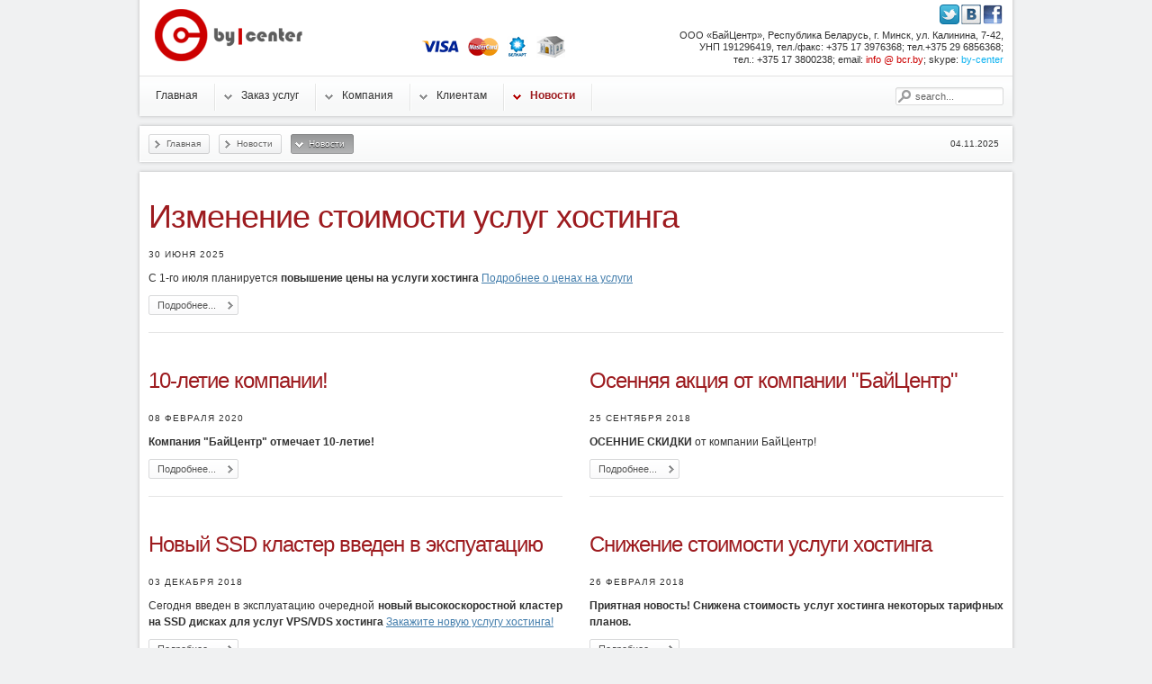

--- FILE ---
content_type: text/html; charset=utf-8
request_url: https://bcr.by/novosti/
body_size: 31696
content:
<!DOCTYPE html PUBLIC "-//W3C//DTD XHTML 1.0 Transitional//EN" "http://www.w3.org/TR/xhtml1/DTD/xhtml1-transitional.dtd">
<html xmlns="http://www.w3.org/1999/xhtml" xml:lang="ru-ru" lang="ru-ru" dir="ltr" >
<head>
<!--ts>bcr.by - asdasd - Новости</ts-->
  <base href="https://bcr.by/novosti/" />
  <meta http-equiv="content-type" content="text/html; charset=utf-8" />
  <meta name="robots" content="index, follow" />
  <meta name="keywords" content="хостинг сайтов, хостинг в Беларси, купить домен, хостинг, домен by, виртуальный хостинг в беларуси, vps, виртуальный выделенный сервер, хостинг сайта, разместить сайт, размещение сайта" />
  <meta name="description" content="bcr.by – интернет компания, предоставляющая услуги по разработке, размещению и продвижению сайтов для проектов различной сложности." />
  
  <title>Новости - Bcr.by</title>
  <link href="/novosti/feed/rss.html" rel="alternate" type="application/rss+xml" title="RSS 2.0" />
  <link href="/novosti/feed/atom.html" rel="alternate" type="application/atom+xml" title="Atom 1.0" />
  <link href="/templates/yoo_enterprise/favicon.ico" rel="shortcut icon" type="image/x-icon" />
  <link rel="stylesheet" href="https://bcr.by/plugins/system/yoo_effects/lightbox/shadowbox.css" type="text/css" />
  <link rel="stylesheet" href="/templates/yoo_enterprise/css/template.css" type="text/css" />
  <link rel="stylesheet" href="/templates/yoo_enterprise/css/variations/red.css" type="text/css" />
  <link rel="stylesheet" href="/templates/yoo_enterprise/css/custom.css" type="text/css" />
  <link rel="stylesheet" href="https://bcr.by/modules/mod_yoo_search/mod_yoo_search.css.php" type="text/css" />
  <style type="text/css">
    <!--
.wrapper { width: 980px; }
#menu .dropdown { width: 280px; }
#menu .columns2 { width: 560px; }
#menu .columns3 { width: 840px; }
#menu .columns4 { width: 1120px; }

    -->
  </style>
  <script type="text/javascript" src="/templates/yoo_enterprise/lib/js/mootools.js"></script>
  <script type="text/javascript" src="/media/system/js/caption.js"></script>
  <script type="text/javascript" src="/templates/yoo_enterprise/lib/js/addons/base.js"></script>
  <script type="text/javascript" src="/templates/yoo_enterprise/lib/js/addons/accordionmenu.js"></script>
  <script type="text/javascript" src="/templates/yoo_enterprise/lib/js/addons/fancymenu.js"></script>
  <script type="text/javascript" src="/templates/yoo_enterprise/lib/js/addons/dropdownmenu.js"></script>
  <script type="text/javascript" src="/templates/yoo_enterprise/lib/js/template.js"></script>
  <script type="text/javascript" src="https://bcr.by/modules/mod_yoo_search/mod_yoo_search.js"></script>
  <script type="text/javascript">
var YtSettings = { tplurl: '/templates/yoo_enterprise', color: 'red' };
  </script>
  <script type="text/javascript">var YOOeffects = { url: 'https://bcr.by/plugins/system/yoo_effects/lightbox/' };</script>
<script type="text/javascript" src="https://bcr.by/plugins/system/yoo_effects/yoo_effects.js.php?lb=1&amp;re=1&amp;sl=1"></script>

<link rel="apple-touch-icon" href="/templates/yoo_enterprise/apple_touch_icon.png" />
<meta http-equiv="Content-Language" content="en" /></head>

<body id="page" class="yoopage   ">

		<div id="absolute">
		
	</div>
	
	<div id="page-body">
		<div class="wrapper">

			<div id="header">
			
				<div class="header-1">
					<div class="header-2">
						<div class="header-3">

							<div id="toolbar">
							
																
																<div class="right">
									<div class="module mod-blank   first last">

	
		
	<div style="text-align: right;"><a href="http://www.facebook.com/pages/BajCentr/113979232002130" target="_blank"><img src="/images/stories/facebook_logo.jpg" border="0" align="right" style="float: right; border: 0; margin-left: 1px; margin-right: 1px;" /></a> <a href="http://vkontakte.ru/club21725933" target="_blank"><img src="/images/stories/images_b.jpg" border="0" align="right" style="float: right; border: 0; margin-left: 1px; margin-right: 1px;" /></a> <a href="http://www.twitter.com/by_center" target="_blank"><img src="/images/stories/t_small-a.png" border="0" style="border: 0; margin-left: 1px; margin-right: 1px;" /></a></div>		
</div>
								</div>
													

								
							</div>
			
										
							<div id="headerbar">
			
																<div class="left">
									<div class="module mod-blank   first last">

	
		
	<p><a href="/oplata-hosting-webmoney-easypay-visa-mastercard.html#vm" mce_href="/oplata-hosting-webmoney-easypay-visa-mastercard.html" title="Оплата с помощью Visa"><img src="/images/stories/pay/32x24/visa_32x24.png" mce_src="/images/stories/pay/32x24/visa_32x24.png" style="border: 0; margin-left: 3px; margin-right: 3px;" mce_style="border: 0; margin-left: 3px; margin-right: 3px;" border="0"></a>
<a href="/oplata-hosting-webmoney-easypay-visa-mastercard.html#vm" mce_href="/oplata-hosting-webmoney-easypay-visa-mastercard.html" title="Оплата с помощью MasterCard"><img src="/images/stories/pay/32x24/mastercard_32x24.png" mce_src="/images/stories/pay/32x24/mastercard_32x24.png" style="border: 0; margin-left: 3px; margin-right: 3px;" mce_style="border: 0; margin-left: 3px; margin-right: 3px;" border="0"></a>
<a href="/oplata-hosting-webmoney-easypay-visa-mastercard.html#vm" mce_href="/oplata-hosting-webmoney-easypay-visa-mastercard.html" title="Оплата с помощью БелКарт"><img src="/images/stories/pay/32x24/belkart_24x24.png" mce_src="/images/stories/pay/32x24/belkart_24x24.png" style="border: 0; margin-left: 3px; margin-right: 3px;" mce_style="border: 0; margin-left: 3px; margin-right: 3px;" border="0"></a>
<!--a href="/oplata-hosting-webmoney-easypay-visa-mastercard.html#vm" mce_href="/oplata-hosting-webmoney-easypay-visa-mastercard.html" title="Оплата с помощью Мир"><img src="/images/stories/pay/32x24/mir_24x43.png" mce_src="/images/stories/pay/32x24/mir_24x24.png" style="border: 0; margin-left: 3px; margin-right: 3px;" mce_style="border: 0; margin-left: 3px; margin-right: 3px;" border="0"></a-->
<!--a href="/oplata-hosting-webmoney-easypay-visa-mastercard.html#wm" mce_href="/oplata-hosting-webmoney-easypay-visa-mastercard.html" title="Оплата с помощью Webmoney"><img src="/images/stories/pay/32x24/webmoney_32x24.png" mce_src="/images/stories/pay/32x24/webmoney_32x24.png" style="border: 0; margin-left: 3px; margin-right: 3px;" mce_style="border: 0; margin-left: 3px; margin-right: 3px;" border="0"></a-->
<!--a href="/oplata-hosting-webmoney-easypay-visa-mastercard.html#erip" mce_href="/oplata-hosting-webmoney-easypay-visa-mastercard.html" title="Оплата через ЕРИП"><img src="/images/stories/pay/32x24/raschet_32x24.png" mce_src="/images/stories/pay/32x24/raschet_32x24.png" style="border: 0; margin-left: 3px; margin-right: 3px;" mce_style="border: 0; margin-left: 3px; margin-right: 3px;" border="0"></a-->
<a href="/oplata-hosting-webmoney-easypay-visa-mastercard.html#bank" mce_href="/oplata-hosting-webmoney-easypay-visa-mastercard.html" title="Оплата через Банк"><img src="/images/stories/pay/32x24/bank1.png" mce_src="/images/stories/pay/32x24/bank1.png" style="border: 0; margin-left: 3px; margin-right: 3px;" mce_style="border: 0; margin-left: 3px; margin-right: 3px;" border="0"></a><br mce_bogus="1"></p>		
</div>
								</div>
																
																<div class="right">
									<div class="module mod-blank   first last">

	
		
	<div style="font-size:10pt; text-align: right; border: none; padding: 0pt; margin: 0pt;" mce_style="font-size:10pt; text-align: right; border: none; padding: 0pt; margin: 0pt;">
<div style="height: 10pt;"><sub>OOO «БайЦентр», Республика Беларусь, г. Минск, ул. Калинина, 7-42, </sub></div>
<div style="height: 10pt;"><sub>УНП 191296419, тел./факс: +375 17 3976368; тел.+375 29 6856368; </sub></div>
<div style="height: 12pt;"><sub>тел.: +375 17 3800238;   email: <span style="color: #cc0000;" mce_style="color: #cc0000;">info @ bcr.by</span>; skype: <span style="color: #0fb3f1;" mce_style="color: #0fb3f1;">by-center</span></sub></div>
</div>		
</div>
								</div>
																
							</div>
							
						</div>
					</div>
				</div>

				<div class="header-b1">
					<div class="header-b2">
						<div class="header-b3"></div>
					</div>
				</div>

						
				<div id="logo">
					<p class="logo"><a href="/index.php"><img src="/images/stories/header_l.png" border="0" /></a></p>
				</div>
				
								<div id="menu">
					<ul class="menu menu-dropdown"><li class="level1 item1 first"><a href="https://bcr.by/" class="level1 item1 first"><span class="bg ">Главная</span></a></li><li class="level1 item2 parent"><a href="/hosting-v-belarusi.html" class="level1 item2 parent"><span class="bg ">Заказ услуг</span></a><div class="dropdown columns1"><div class="dropdown-t1"><div class="dropdown-t2"><div class="dropdown-t3"></div></div></div><div class="dropdown-1"><div class="dropdown-2"><div class="dropdown-3"><ul class="col1 level2 first last"><li class="level2 item1 first parent"><div class="group-box1"><div class="group-box2"><div class="group-box3"><div class="group-box4"><div class="group-box5"><div class="hover-box1"><div class="hover-box2"><div class="hover-box3"><div class="hover-box4"><a href="/registracija-domenov.html" class="level2 item1 first parent"><span class="bg ">Регистрация доменов</span></a></div></div></div></div><div class="sub"><ul class="level3"><li class="level3 item1 first last"><a href="/kupit-domen.html" class="level3 item1 first last"><span class="bg ">Купить домен</span></a></li></ul></div></div></div></div></div></div></li><li class="level2 item2 parent"><div class="group-box1"><div class="group-box2"><div class="group-box3"><div class="group-box4"><div class="group-box5"><div class="hover-box1"><div class="hover-box2"><div class="hover-box3"><div class="hover-box4"><a href="/virtualnyj-hosting-sajtov-v-belarusi.html" class="level2 item2 parent"><span class="bg ">Хостинг сайтов в Беларуси</span></a></div></div></div></div><div class="sub"><ul class="level3"><li class="level3 item1 first"><a href="/hosting-bitrix-v-belarusi.html" class="level3 item1 first"><span class="bg ">Хостинг Битрикс</span></a></li><li class="level3 item2"><a href="/testovyj-period-virtualnyj-hosting-domen-instrukcii.html" class="level3 item2"><span class="bg ">Тестовый хостинг и домен</span></a></li><li class="level3 item3 last"><a href="/cms-hosting-joomla-wordpress-gallery-datalifeengine-modx-etc.html" class="level3 item3 last"><span class="bg ">Поддерживаемые CMS</span></a></li></ul></div></div></div></div></div></div></li><li class="level2 item3 parent"><div class="group-box1"><div class="group-box2"><div class="group-box3"><div class="group-box4"><div class="group-box5"><div class="hover-box1"><div class="hover-box2"><div class="hover-box3"><div class="hover-box4"><a href="/ssl.html" class="level2 item3 parent"><span class="bg ">SSL-сертификаты</span></a></div></div></div></div><div class="sub"><ul class="level3"><li class="level3 item1 first"><a href="/ssl-certificates-installation-instructions.html" class="level3 item1 first"><span class="bg ">Получение и установка SSL сертификата</span></a></li><li class="level3 item2 last"><a href="/lets-encrypt.html" class="level3 item2 last"><span class="bg ">Получение сертификата Let's Encrypt</span></a></li></ul></div></div></div></div></div></div></li><li class="level2 item4 last parent"><div class="group-box1"><div class="group-box2"><div class="group-box3"><div class="group-box4"><div class="group-box5"><div class="hover-box1"><div class="hover-box2"><div class="hover-box3"><div class="hover-box4"><a href="/arenda-hosting-virtualnyj-vps-vds-server.html" class="level2 item4 last parent"><span class="bg ">Другие услуги</span></a></div></div></div></div><div class="sub"><ul class="level3"><li class="level3 item1 first"><a href="/arenda-hosting-virtualnyj-vps-vds-server.html" class="level3 item1 first"><span class="bg ">Аренда виртуального VPS/VDS сервера</span></a></li><li class="level3 item2"><a href="/dedicated.html" class="level3 item2"><span class="bg ">Аренда выделенного cервера</span></a></li><li class="level3 item3 last"><a href="/collocation.html" class="level3 item3 last"><span class="bg ">Размещение оборудования</span></a></li></ul></div></div></div></div></div></div></li></ul></div></div></div><div class="dropdown-b1"><div class="dropdown-b2"><div class="dropdown-b3"></div></div></div></div></li><li class="level1 item3 parent"><a href="/company-about.html" class="level1 item3 parent"><span class="bg ">Компания</span></a><div class="dropdown columns1"><div class="dropdown-t1"><div class="dropdown-t2"><div class="dropdown-t3"></div></div></div><div class="dropdown-1"><div class="dropdown-2"><div class="dropdown-3"><ul class="col1 level2 first last"><li class="level2 item1 first"><div class="group-box1"><div class="group-box2"><div class="group-box3"><div class="group-box4"><div class="group-box5"><div class="hover-box1"><div class="hover-box2"><div class="hover-box3"><div class="hover-box4"><a href="/company-about.html" class="level2 item1 first"><span class="bg ">О нас</span></a></div></div></div></div></div></div></div></div></div></li><li class="level2 item2"><div class="group-box1"><div class="group-box2"><div class="group-box3"><div class="group-box4"><div class="group-box5"><div class="hover-box1"><div class="hover-box2"><div class="hover-box3"><div class="hover-box4"><a href="/contacts.html" class="level2 item2"><span class="bg ">Контакты</span></a></div></div></div></div></div></div></div></div></div></li><li class="level2 item3 last"><div class="group-box1"><div class="group-box2"><div class="group-box3"><div class="group-box4"><div class="group-box5"><div class="hover-box1"><div class="hover-box2"><div class="hover-box3"><div class="hover-box4"><a href="/vakansii/" class="level2 item3 last"><span class="bg ">Вакансии</span></a></div></div></div></div></div></div></div></div></div></li></ul></div></div></div><div class="dropdown-b1"><div class="dropdown-b2"><div class="dropdown-b3"></div></div></div></div></li><li class="level1 item4 parent separator"><span class="separator level1 item4 parent separator"><span class="bg ">Клиентам</span></span><div class="dropdown columns1"><div class="dropdown-t1"><div class="dropdown-t2"><div class="dropdown-t3"></div></div></div><div class="dropdown-1"><div class="dropdown-2"><div class="dropdown-3"><ul class="col1 level2 first last"><li class="level2 item1 first"><div class="group-box1"><div class="group-box2"><div class="group-box3"><div class="group-box4"><div class="group-box5"><div class="hover-box1"><div class="hover-box2"><div class="hover-box3"><div class="hover-box4"><a href="https://billing.bcr.by/manager/billmgr?lang=ru&amp;func=logon" target="_blank" class="level2 item1 first"><span class="bg ">Личный кабинет (биллинг)</span></a></div></div></div></div></div></div></div></div></div></li><li class="level2 item2"><div class="group-box1"><div class="group-box2"><div class="group-box3"><div class="group-box4"><div class="group-box5"><div class="hover-box1"><div class="hover-box2"><div class="hover-box3"><div class="hover-box4"><a href="/pomosch/" class="level2 item2"><span class="bg ">Помощь</span></a></div></div></div></div></div></div></div></div></div></li><li class="level2 item3"><div class="group-box1"><div class="group-box2"><div class="group-box3"><div class="group-box4"><div class="group-box5"><div class="hover-box1"><div class="hover-box2"><div class="hover-box3"><div class="hover-box4"><a href="/cooperation-agreement.html" class="level2 item3"><span class="bg ">Соглашение c ООО «Рэкун технолоджи»</span></a></div></div></div></div></div></div></div></div></div></li><li class="level2 item4"><div class="group-box1"><div class="group-box2"><div class="group-box3"><div class="group-box4"><div class="group-box5"><div class="hover-box1"><div class="hover-box2"><div class="hover-box3"><div class="hover-box4"><a href="/technical-support.html" class="level2 item4"><span class="bg ">Тех.поддержка</span></a></div></div></div></div></div></div></div></div></div></li><li class="level2 item5"><div class="group-box1"><div class="group-box2"><div class="group-box3"><div class="group-box4"><div class="group-box5"><div class="hover-box1"><div class="hover-box2"><div class="hover-box3"><div class="hover-box4"><a href="/partner-programs.html" class="level2 item5"><span class="bg ">Партнерские программы</span></a></div></div></div></div></div></div></div></div></div></li><li class="level2 item6"><div class="group-box1"><div class="group-box2"><div class="group-box3"><div class="group-box4"><div class="group-box5"><div class="hover-box1"><div class="hover-box2"><div class="hover-box3"><div class="hover-box4"><a href="/oplata-hosting-webmoney-easypay-visa-mastercard.html" class="level2 item6"><span class="bg ">Оплата услуг хостинга</span></a></div></div></div></div></div></div></div></div></div></li><li class="level2 item7"><div class="group-box1"><div class="group-box2"><div class="group-box3"><div class="group-box4"><div class="group-box5"><div class="hover-box1"><div class="hover-box2"><div class="hover-box3"><div class="hover-box4"><a href="/hosting-contract.html" class="level2 item7"><span class="bg ">Публичный договор на услуги хостинга</span></a></div></div></div></div></div></div></div></div></div></li><li class="level2 item8 last"><div class="group-box1"><div class="group-box2"><div class="group-box3"><div class="group-box4"><div class="group-box5"><div class="hover-box1"><div class="hover-box2"><div class="hover-box3"><div class="hover-box4"><a href="/voprosy-i-otvety-faq/" class="level2 item8 last"><span class="bg ">Вопросы и ответы (FAQ)</span></a></div></div></div></div></div></div></div></div></div></li></ul></div></div></div><div class="dropdown-b1"><div class="dropdown-b2"><div class="dropdown-b3"></div></div></div></div></li><li class="level1 item5 last parent active"><a href="/novosti/" class="level1 item5 last parent active"><span class="bg ">Новости</span></a><div class="dropdown columns1"><div class="dropdown-t1"><div class="dropdown-t2"><div class="dropdown-t3"></div></div></div><div class="dropdown-1"><div class="dropdown-2"><div class="dropdown-3"><ul class="col1 level2 first last"><li class="level2 item1 first last active current"><div class="group-box1"><div class="group-box2"><div class="group-box3"><div class="group-box4"><div class="group-box5"><div class="hover-box1"><div class="hover-box2"><div class="hover-box3"><div class="hover-box4"><a href="/novosti/" class="level2 item1 first last active current"><span class="bg ">Новости</span></a></div></div></div></div></div></div></div></div></div></li></ul></div></div></div><div class="dropdown-b1"><div class="dropdown-b2"><div class="dropdown-b3"></div></div></div></div></li></ul>
				</div>
				
								<div id="search">
					<div class="default">
	<div id="yoo-search-1" class="yoo-search">
	
		<form action="https://bcr.by/" method="post">
			<div class="searchbox">
				<button class="search-magnifier" type="submit" value="Search"></button>
				<input class="searchfield" type="text" onfocus="if(this.value=='search...') this.value='';" onblur="if(this.value=='') this.value='search...';" value="search..." size="20" alt="search..." maxlength="20" name="searchword" />
				<button class="search-close" type="reset" value="Reset"></button>
			</div>	
			<input type="hidden" name="task"   value="search" />
			<input type="hidden" name="option" value="com_search" />
		</form>		

		<div class="resultbox" style="width: 400px;"></div>

	</div>
</div><script type="text/javascript">
// <!--
window.addEvent('domready', function(){ new YOOsearch('yoo-search-1', { 'url': 'https://bcr.by/index.php?option=com_search&tmpl=raw&type=json&ordering=&searchphrase=all&Itemid=132', 'fieldText': 'search...', 'msgResults': 'Search results', 'msgCategories': 'Search categories', 'msgNoResults': 'No results found', 'msgMoreResults': 'More results' }); });
// -->
</script>

				</div>
				
				
			</div>
			<!-- header end -->
			
						<div id="breadcrumbs">
			
				<div class="breadcrumbs-1">
					<div class="breadcrumbs-2">
						
						<span class="breadcrumbs">
<a href="https://bcr.by/" class="box-1"><span class="box-2"><span class="box-3">Главная</span></span></a><a href="/novosti/" class="box-1"><span class="box-2"><span class="box-3">Новости</span></span></a><span class="current box-1"><span class="box-2"><span class="box-3">Новости</span></span></span></span>
						
												<div id="date">
							04.11.2025						</div>
													
					</div>
				</div>	
			</div>
						

			
					
			<div id="middle">
				<div id="middle-expand">

					<div id="main">
						<div id="main-shift">

							
							<div id="mainmiddle">
								<div id="mainmiddle-expand">
								
									<div id="content">
										<div id="content-shift">

																						
											<div class="wrapper-t1">
												<div class="wrapper-t2">
													<div class="wrapper-t3"></div>
												</div>
											</div>
											
											<div class="wrapper-1">
												<div class="wrapper-2">
													<div class="wrapper-3">
														
														
<div class="joomla ">
	<div class="blog">

		
		
				<div class="leadingarticles">
										
<div class="item ">
	<div class="item-bg">

				
		<div class="headline">
		
						<h1 class="title">
									Изменение стоимости услуг хостинга							</h1>
				
						
						
		</div>
			
				
				
				<p class="articleinfo">
		
					
					
						<span class="created">
				30 Июня 2025			</span>
					
		
			<br />		
			
		</p>
			
				
		<p class="MsoNormal">С 1-го июля планируется <b>повышение цены на услуги хостинга</b> <a href="/virtualnyj-hosting-sajtov-v-belarusi.html" mce_href="/virtualnyj-hosting-sajtov-v-belarusi.html" title="Заказать хостинг сейчас"><u> Подробнее о ценах на услуги </u></a><br mce_bogus="1"></p>
		
				<p class="readmore">
			<a href="/povishenie-stoimosti-uslughostinga.html" class="readmore">
				Подробнее...</a>
		</p>
			
		
	</div>
</div>				</div>
		
		<div class="teaserarticles multicolumns"><div class="first float-left width50">
<div class="item ">
	<div class="item-bg">

				
		<div class="headline">
		
						<h1 class="title">
									10-летие компании!							</h1>
				
						
						
		</div>
			
				
				
				<p class="articleinfo">
		
					
					
						<span class="created">
				08 Февраля 2020			</span>
					
		
			<br />		
			
		</p>
			
				
		<p class="MsoNormal"><b>Компания "БайЦентр" отмечает 10-летие!</b></p>
		
				<p class="readmore">
			<a href="/akcijanadesatiletie.html" class="readmore">
				Подробнее...</a>
		</p>
			
		
	</div>
</div>
<div class="item ">
	<div class="item-bg">

				
		<div class="headline">
		
						<h1 class="title">
									Новый SSD кластер введен в экспуатацию							</h1>
				
						
						
		</div>
			
				
				
				<p class="articleinfo">
		
					
					
						<span class="created">
				03 Декабря 2018			</span>
					
		
			<br />		
			
		</p>
			
				
		<p class="MsoNormal">Сегодня введен в эксплуатацию очередной <b>новый высокоскоростной кластер на SSD дисках для услуг VPS/VDS хостинга</b> <a href="https://www.bcr.by/arenda-hosting-virtualnyj-vps-vds-server.html" mce_href="https://www.bcr.by/arenda-hosting-virtualnyj-vps-vds-server.html" title="Заказать услугу хостинга сейчас"><u> Закажите новую услугу хостинга! </u></a><br mce_bogus="1"></p>
		
				<p class="readmore">
			<a href="/novijserverssd.html" class="readmore">
				Подробнее...</a>
		</p>
			
		
	</div>
</div></div><div class="last float-left width50">
<div class="item ">
	<div class="item-bg">

				
		<div class="headline">
		
						<h1 class="title">
									Осенняя акция от компании &quot;БайЦентр&quot;							</h1>
				
						
						
		</div>
			
				
				
				<p class="articleinfo">
		
					
					
						<span class="created">
				25 Сентября 2018			</span>
					
		
			<br />		
			
		</p>
			
				
		<p class="MsoNormal"><b>ОСЕННИЕ СКИДКИ</b> от компании БайЦентр!</p>
		
				<p class="readmore">
			<a href="/osennieskidki.html" class="readmore">
				Подробнее...</a>
		</p>
			
		
	</div>
</div>
<div class="item ">
	<div class="item-bg">

				
		<div class="headline">
		
						<h1 class="title">
									Снижение стоимости услуги хостинга							</h1>
				
						
						
		</div>
			
				
				
				<p class="articleinfo">
		
					
					
						<span class="created">
				26 Февраля 2018			</span>
					
		
			<br />		
			
		</p>
			
				
		<p class="MsoNormal"><b>Приятная новость! Снижена стоимость услуг хостинга некоторых тарифных планов.</b> <a href="/virtualnyj-hosting-sajtov-v-belarusi.html" mce_href="/virtualnyj-hosting-sajtov-v-belarusi.html" title="Заказать хостинг сейчас"></a><br mce_bogus="1"></p>
		
				<p class="readmore">
			<a href="/stoimoststalamenshe.html" class="readmore">
				Подробнее...</a>
		</p>
			
		
	</div>
</div></div></div>		
				<div class="morearticles">
			
<h3>
	Еще статьи...</h3>

<ul>
		<li>
		<a href="/native-php7.html">Доступны нативные версии PHP7 на хостинге</a>
	</li>
		<li>
		<a href="/zakazathosting.html">Новый сервер для хостинга ожидает новых клиентов!</a>
	</li>
		<li>
		<a href="/snizhenijestoimostidomenov.html">Падение цен на домены</a>
	</li>
		<li>
		<a href="/denominaciija.html">Деноминация и оплата услуг хостинга</a>
	</li>
	</ul>
		</div>
		
				
	</div>
</div>
													</div>
												</div>
											</div>
											
											<div class="wrapper-b1">
												<div class="wrapper-b2">
													<div class="wrapper-b3"></div>
												</div>
											</div>

																					
										</div>
									</div>
									<!-- content end -->
									
																		
																		
								</div>
							</div>
							<!-- mainmiddle end -->

													
						</div>
					</div>
					
										
					
				</div>
			</div>
					

						<div id="bottom">
			
								
								<div class="bottomblock width100 float-left">
					<div class="module mod-box mod-box-header   first last">

	
	
	<div class="box-t1">
		<div class="box-t2">
			<div class="box-t3"></div>
		</div>
	</div>

	<div class="box-1">
		<div class="box-2">
			<div class="box-3 deepest ">
				<table class="mceItemTable">
<tbody>
<tr>
<td align="center" width="0%"><img src="/images/stories/pay/payments_bottom_02.png" mce_src="/images/stories/pay/payments_bottom_02.png" border="0" mce_style="border: 0;" style="border: 0;"></td>
<td align="center" width="100%">
<sub style="text-shadow: 1px 1px 1px black;color: white;" mce_style="text-shadow: 1px 1px 1px black;color: white;">© 2009 - 2025 ООО «БайЦентр» – хостинг в Беларуси</sub><br>
<sub style="text-shadow: 1px 1px 1px black;color: white;" mce_style="text-shadow: 1px 1px 1px black;color: white;">Минск, Республика Беларусь</sub>
</td>
</tr>
</tbody>
</table>

<!-- google-analytics counter --> 
<script async src="https://www.googletagmanager.com/gtag/js?id=G-3TCK28P1CP"></script>
<script>
  window.dataLayer = window.dataLayer || [];
  function gtag(){dataLayer.push(arguments);}
  gtag('js', new Date());
  gtag('config', 'G-3TCK28P1CP');
</script>
<!-- google-analytics counter -->
<!-- Yandex.Metrika counter --> <!--script type="text/javascript"> (function (d, w, c) { (w[c] = w[c] || []).push(function() { try { w.yaCounter14532223 = new Ya.Metrika({ id:14532223, clickmap:true, trackLinks:true, accurateTrackBounce:true, webvisor:true }); } catch(e) { } }); var n = d.getElementsByTagName("script")[0], s = d.createElement("script"), f = function () { n.parentNode.insertBefore(s, n); }; s.type = "text/javascript"; s.async = true; s.src = "https://mc.yandex.ru/metrika/watch.js"; if (w.opera == "[object Opera]") { d.addEventListener("DOMContentLoaded", f, false); } else { f(); } })(document, window, "yandex_metrika_callbacks"); </script> <noscript><!--&lt;div&gt;&lt;img src=&quot;https://mc.yandex.ru/watch/14532223&quot; style=&quot;position:absolute; left:-9999px;&quot; alt=&quot;&quot; /&gt;&lt;/div&gt;&lt;/noscript&#45;&#45;&gt; &lt;!&#45;&#45; /Yandex.Metrika counter &#45;&#45;&gt;
&lt;!&#45;&#45; Yandex.Metrika counter &#45;&#45;&gt; &lt;script type=&quot;text/javascript&quot; &gt;&lt;!&#45;&#45;
 (function(m,e,t,r,i,k,a){m[i]=m[i]||function(){(m[i].a=m[i].a||[]).push(arguments)}; m[i].l=1*new Date();k=e.createElement(t),a=e.getElementsByTagName(t)[0],k.async=1,k.src=r,a.parentNode.insertBefore(k,a)}) (window, document, &quot;script&quot;, &quot;https://mc.yandex.ru/metrika/tag.js&quot;, &quot;ym&quot;); ym(14532223, &quot;init&quot;, { clickmap:true, trackLinks:true, accurateTrackBounce:true, webvisor:true }); 
// &#45;&#45;&gt;&lt;/script&gt; &lt;noscript&gt;&lt;div&gt;&lt;img src=&quot;https://mc.yandex.ru/watch/14532223&quot; style=&quot;position:absolute; left:-9999px;&quot; alt=&quot;&quot; /&gt;&lt;/div&gt;--> <!-- /Yandex.Metrika counter -->
<!-- CHAT -->
<script type="text/javascript" src="https://billing.bcr.by:3002/js/index.js"></script>
<script type="text/javascript">
	if (window.billChat) {
		billChat.init({
			project: 1,
			lang: 'en',
			backgroundColor: '#99c21c',
			borderColor: '#CCC',
			baseUrl: 'https://billing.bcr.by:3002/'
		});
	}
</script>

<!-- CHAT -->			</div>
		</div>
	</div>

	<div class="box-b1">
		<div class="box-b2">
			<div class="box-b3"></div>
		</div>
	</div>
		
</div>
				</div>
								
			</div>
			<!-- bottom end -->
			

			
		</div>
	</div>
</body>
</html>

--- FILE ---
content_type: text/css
request_url: https://bcr.by/templates/yoo_enterprise/css/template.css
body_size: 248
content:
/* template.css, Copyright (C) 2007 - 2010 YOOtheme GmbH */

@import url(reset.css);
@import url(layout.css);
@import url(typography.css);
@import url(menus.css);
@import url(modules.css);
@import url(joomla.css);
@import url(extensions.css);

--- FILE ---
content_type: text/css
request_url: https://bcr.by/templates/yoo_enterprise/css/variations/red.css
body_size: 2898
content:
/* red.css, Copyright (C) 2007 - 2010 YOOtheme GmbH */

/* layout */
#footer a.anchor { background-image: url(../../images/variations/red/footer_anchor.png); }

/* typography */
h1,
#page h1 a,
h3,
h5,
.contentheading,
.componentheading { color: #9D1B1F; }

a { color: #417CAB; }

#page h1 a:hover,
a:hover,
ul.links li:hover a,
ul.latestnews li:hover a,
ul.mostread li:hover a { color: #9D1B1F; }

ul.links li,
ul.latestnews li,
ul.mostread li { background-image: url(../../images/variations/red/list_links.png) }

/* menus */
#menu li.level1,
#menu li.parent a.level1,
#menu li.parent span.level1 { background-image: url(../../images/variations/red/menu_level1_item.png); }
#menu li.active .level1 span.bg { color: #9D1B1F; }
#menu .dropdown-t3 { background: #CE0B0B; }
#menu a.level3,
div.mod-box ul.menu li.level2 span.bg { background-image: url(../../images/variations/red/menu_level3_item.png); }
#menu a.level2:hover span.bg,
#menu a.level3:hover span.bg,
div.mod-box ul.menu a:hover span.bg,
div.mod-box ul.menu span:hover span.bg { color: #9D1B1F; }
div.mod-box ul.menu li.parent a.level1 span.bg,
div.mod-box ul.menu li.parent span.level1 span.bg { background-image: url(../../images/variations/red/submenu_level1_parent.png); }

/* modules */
div.mod-box-header h3.header { background-image: url(../../images/variations/red/module_box_corners.png); }
div.mod-box-templatecolor div.box-t1,
div.mod-box-templatecolor div.box-t2,
div.mod-box-templatecolor div.box-t3,
div.mod-box-templatecolor div.box-b1,
div.mod-box-templatecolor div.box-b2,
div.mod-box-templatecolor div.box-b3,
div.mod-box-templatecolor.mod-box-header h3.header { background-image: url(../../images/variations/red/module_box_templatecolor_corners.png); }
div.mod-box-templatecolor div.box-3 {
	border-left: 1px solid #750F0F;
	border-right: 1px solid #750F0F;
	background: #A80000;
}
div.mod-box-templatecolor.mod-box-header h3.header { color: #750F0F; }
div.mod-box-templatecolor em.box { border: 1px dotted #FF7D7D; background: #750F0F; }

/* joomla */
a.readmore { background-image: url(../../images/variations/red/readmore.png); }
#page a.readmore:hover { color: #9D1B1F; }

/* extensions */
#page div.default div.yoo-search h3.search-header {	background-image: url(../../images/variations/red/yoosearch/header_bg.png); }
#page div.default div.yoo-search div.resultbox-b a:hover,
#page div.default div.yoo-search .resultbox-bg a:hover h3 { color: #9D1B1F; }

#page div.button div.yoo-carousel div.top ul.tabs li,
#page div.button div.yoo-carousel div.top ul.tabs li a,
#page div.button div.yoo-carousel div.top ul.tabs li a span { background-image: url(../../images/variations/red/yoocarousel/tab.png); }

#page div.button div.yoo-carousel div.frame-container-2 { background-image: url(../../images/variations/red/yoocarousel/frame_corners.png); }

--- FILE ---
content_type: text/css
request_url: https://bcr.by/templates/yoo_enterprise/css/custom.css
body_size: 11592
content:
/* custom.css, Copyright (C) 2007 - 2010 YOOtheme GmbH */

/*
 * This CSS file is for customization purpose only
 */ 

#logo a.logo-icon {
	display: block;
	width: 300px;
	height: 55px;
	background: url(../../../images/yootheme/logo.png) 0 0 no-repeat;
}

ul, ol {
    margin-bottom : 10px;
    margin-top : 5px;
    padding-top : 0px;
    padding-bottom : 0px;
}

li ul, li ol {
    margin-bottom : 5px;
    margin-top : 5px;
    padding-top : 0px;
    padding-bottom : 0px;
}


h1 {
    margin-bottom : 15px;
    margin-top : 15px;
    padding-top : 0px;
    padding-bottom : 0px;
}

h2, h3, h4, h5, h6 {
    margin-bottom : 5px;
    margin-top : 15px;
    padding-top : 0px;
    padding-bottom : 0px;
}

p {
    margin-bottom : 5px;
    margin-top : 10px;
    padding-top : 0px;
    padding-bottom : 0px;
    text-align : justify;
}


/*для модулей-блоков с описание тарифор на разработку сайтов*/
div.sites {

}
div.sites div.caption {
    height: 20px;
}
div.sites div.list {
    vertical-align:middle;
    height: 95px;
}
div.sites div.list * {
    vertical-align:middle;
}
div.sites div.price {
    height: 15px;
}
div.sites div.price * {
    padding: 0;
    margin: 2px;
}


/*страница расширенного поиска*/



/*page search*/

	
#cont_search_dom{
	/*border:solid #999999 1px;
	background:#e0e0e0;*/
	height:100%;
	width:inherit;
	position:relative;
	


}
	
#titl_block{
	height:32px;
	width:100%;
	/*background: #800 url(/images/stories/for_search_domain/titl_backg.png);*/
	
		
}



#titl_left{
	width:2px;
	height:32px;
	/*background:url(/images/stories/for_search_domain/left_top_backg.png) no-repeat;*/
	float:left;
	}


#titl_right{
	width:2px;
	height:32px;
	/*background: url(/images/stories/for_search_domain/right_top_backg.png) no-repeat;*/
	float:right;
	

}
#titl_centr_cont{
	width:500px;
	height:25px;
	padding-top:3px;
	padding-left:10px;
	}

#titl_centr{
	font-family:Arial, Helvetica, sans-serif;
	font-size:18px;
	color:#5a5a5a;
	padding-top:3px;
	}
	
#razdelitel{
	height:5px;
	clear:both;
	}
	
#razdelitel_big{
	height:25px;
	clear:both;
	}
#razdelitel_med{
	height:15px;
	clear:both;
	}
#res_search_dom{
	width:100%;

	
	}
	
#separator_search_dom
{
	width:90%;
	height:3px;
	background:url(/images/stories/for_search_domain/separator_dom_search.png) repeat-x;
	margin:0px auto;
	}
	
#all_search_dom{
	width:100%;
	height:200px;

	}
	


#out_radio{
	height:12px;
	padding-top:10px;
	font-family:Arial, Helvetica, sans-serif;
	color:#464646;

	}
		
#cont_for_all_radio{
	width: 100%;


	
	}
	
#cont_for_all_radio_in{
	width:700px;

	min-height:60px;
	padding-top:14px;
	padding-left:40px;

	float:left;
}

#radio_st1{
	height:100px;
	width:150px;
	float:left;
	}
	
#radio_st2{
	float:right;
	height:100px;
	width:150px;

	}

#button_search{
	height:60px;
	width:500px;
	padding-top:50px;
	}
	



#list_dom_text{
	padding-top:10px;
	padding-left:20px;
	font-family:Arial, Helvetica, sans-serif;
	font-size:15px;
	font-weight:600;
	color:#7f7f7f;
	}
	
#all_search_dom{
	width:100%;
	height:250px;
	}

#search_again_block{
	width:400px;
	height:75px;
	float:left;
	padding-left:40px;
	padding-top:10px;
	
	}
	
#in_dom_name_text{
	font-family:Arial, Helvetica, sans-serif;
	color:#7f7f7f;
	font-weight:700;
	font-size:14px;
	}
	
	
#number_search_ban {
	float: left;
	height: 23px;
	width: 222px;
  	border:solid 1px #c8c8c8;
	margin-top: 7px;
	font: normal 18px Tahoma;
        padding-bottom: 0px;
}


#btn_search_ban,
#btn_search_ban:hover,
#btn_search_ban:active,
#btn_search_ban:focus {
	float: left;
	margin-top: 5px;
	margin-left: 20px;
	padding-left:0.8em;
	padding-bottom:8px;
	border: 0px;
	width: 116px;
	height: 31px;
	font-family:Arial, Helvetica, sans-serif;

	font-size:18px;
	color:#ececec;


/*	outline:none;*/
background:url(/images/stories/for_search_domain/button_search.png)
}

#search_tabl_block{
	clear:both;
	width:820px;
	height:130px;
	margin:0px auto;
	
	}
	
#tabl_search_dom{
	width:800px;

	}




span.dom_zon_text
{
	font-family:Arial, Helvetica, sans-serif;
	font-size: 14px;
	color:#cc1300;
	position:relative;
	margin-bottom:3px;	
}

span.sum_dom_text
{
	font-family:Arial, Helvetica, sans-serif;
	font-size: 14px;
	color:#3a3a3a;
}
#table_text{
/*	background:#050;*/
	}


#list_search_add{
	font-family:Arial, Helvetica, sans-serif;
	font-size:13px;
	color:#464646;
	padding-left:30px;
	/*width:160px;*/
	height:18px;
	/*float:left;*/
	}


#order_dom_name{
	font-family:Arial, Helvetica, sans-serif;
	font-size:12px;
	color: #bd0900;
	text-decoration: underline;
	} 
	
#order_dom_name:hover{
	color: #bd0900;
	text-decoration:none;
	} 
	
	
/*баннер*/	
	


#cont_ban{
	background:url(/images/stories/for_search_domain/back1.jpg) repeat-x;
/*	width:100%;*/
	height:149px;
	margin-right:0px;

}




#left_ban
{
	display: block;
	background:url(/images/stories/for_search_domain/back_left1.jpg) no-repeat;
	width:2px;
	height:149px;
	float:left;
}

#right_ban
{
	display: block;
	background:url(/images/stories/for_search_domain/back_right1.jpg);
	width:2px;
	height:149px;
	float:right;
}

#backg_ban
{
	
}

#titl_ban{
	height:30px;
	padding-left:25px;
	padding-top:4px;
	

}

#titl_ban_name{
	
	font-family:Arial, Helvetica, sans-serif;
	font-size:18px;
	color:#e4e4e4;

	}
#color_font{
	color:#fff;
	
	}

#imgglo_ban
{
	background:url(/images/stories/for_search_domain/map.png) no-repeat center bottom;
	height:147px;
	width:100%;

}


/*html #imgglo_ban
{
	background:url(/images/stories/for_search_domain/map1.png) no-repeat center bottom;

}*/
#cont_serch_all{
	width:750px;
	height:80px;
	margin:0px auto;
	margin-top:18px;
	
	}


#cont_search_ban{
	
	width:400px;
	height:85px;
	float:left;
        margin:0px;
        padding:0px;

	
	
	}
	
#checkbox_ban{
	width:350px;
	height:85px;
	float:right;
	

	}

 
#in_dom_name_text{
	font-family:Arial, Helvetica, sans-serif;
	color:#7f7f7f;
	font-weight:700;
	font-size:14px;
	}

#all_dom_text{
	clear:both;
	font-family:Arial, Helvetica, sans-serif;
	font-size:11px;
	color:#7f7f7f;
	float:left;
	margin-top:5px;
	
	}

#st1{
	margin-top:5px;
	float:left;
}

#st2{
	margin-top:5px;
	float:right;
}


span.dom_zon_text
{
	font-family:Arial, Helvetica, sans-serif;
	font-size: 14px;
	color:#cc1300;
	position:relative;
	margin-bottom:3px;	
}

span.sum_dom_text
{
	font-family:Arial, Helvetica, sans-serif;
	font-size: 14px;
	color:#3a3a3a;
}

#ban_p{
margin:0px;
padding:0px;
}


span.niceCheck{
	position:relative;
	bottom:-2px;
	}

span.niceCheck_ban{
	position:relative;
	bottom:-2px;
	}



/* red block*/

#contayner1{
	padding:5px;
	height:100%;
	}	

#red_block_cont{
	background:url(/images/stories/for_search_domain/red_bckg_block.jpg);
	width:100%;
	height:140px;
	}
	
#red_block_left{
	background:url(/images/stories/for_search_domain/red_left_block.jpg) no-repeat;
	width:4px;
	height:140px;
	float:left;
}

#red_block_right{
	background: url(/images/stories/for_search_domain/red_right_block.jpg) no-repeat;
	width:4px;
	height:140px;
	float:right;
}
	
#red_cont_block{
	background:url(/images/stories/for_search_domain/house_block.png) no-repeat 100% 21px;
	width:90%;
	height:100%;
	}	
	
	
#red_content_block{
	width:100%;
	height:100%;
	padding-top:7px;
	}

#font_alight{
	margin-left:15px;
	width:100%;
	height:93px;}

#name_host{
	padding-top:0px;

	font-family:Arial, Helvetica, sans-serif;
	color:#FFF;
	font-size:16px;
	font-weight:600;
	}
	

	
.btn_block,
.btn_block:hover
.btn_block:active
.btn_block:focus{
	background:url(/images/stories/for_search_domain/block_btn.png) no-repeat;
	width:104px;
	height:25px;
	border: 0px;
	font-family:Arial, Helvetica, sans-serif;
	color:#FFF;
	font-size:15px;
	padding-left:0px;
	padding-bottom:5px;
	position:absolute;

	
	margin-left:10px;
	
	}



#block_more_red,
#block_more_red:hover
#block_more_red:active
#block_more_red:focus{
	
	padding-bottom:5px;


	
	}




#block_more_orange,
#block_more_orange:hover
#block_more_orange:active
#block_more_orange:focus{
	
	padding-bottom:5px;


	
	}


#block_more_green,
#block_more_green:hover
#block_more_green:active
#block_more_green:focus{
	
	padding-bottom:5px;


	
	}


#block_more_blue,
#block_more_blue:hover
#block_more_blue:active
#block_more_blue:focus{
	
	padding-bottom:5px;


	
	}


/*orange*/

#orange_block_cont{
	background: url(/images/stories/for_search_domain/orange_bckg_block.jpg);
	width:100%;
	height:140px;
	}
	
#orange_block_left{
	background: url(/images/stories/for_search_domain/orange_left_block.jpg) no-repeat;
	width:4px;
	height:140px;
	float:left;
	}
	
#orange_block_right{
	background: url(/images/stories/for_search_domain/orange_right_block.jpg) no-repeat;
	width:4px;
	height:140px;
	float:right;}
	
	
#orange_cont_block{
	width:90%;
	height:100%;
	background: url(/images/stories/for_search_domain/lifeuoy_block.png) no-repeat 100% 25px;;

	}	
	
	
#orange_content_block{
	width:100%;
	height:100%;
	padding-top:7px;

	}

/*green*/

#green_block_cont{
	background: url(/images/stories/for_search_domain/green_bckg_block.jpg);
	width:100%;
	height:140px;
	}
	
#green_block_left{
	background: url(/images/stories/for_search_domain/green_left_block.jpg) no-repeat;
	width:4px;
	height:140px;
	float:left;
	}
	
#green_block_right{
	background: url(/images/stories/for_search_domain/green_right_block.jpg) no-repeat;
	width:4px;
	height:140px;
	float:right;}
	
	
#green_cont_block{
	background: url(/images/stories/for_search_domain/vps_block.png) no-repeat 100% 25px;;
	width:90%;
	height:100%;
	}	
	
	
#green_content_block{
	width:100%;
	height:100%;
	padding-top:7px;
	}

	
/*blue*/

#blue_block_cont{
	background: url(/images/stories/for_search_domain/blue_bckg_block.jpg);
	width:100%;
	height:140px;
	}
	
#blue_block_left{
	background: url(/images/stories/for_search_domain/blue_left_block.jpg) no-repeat;
	width:4px;
	height:140px;
	float:left;
	}
	
#blue_block_right{
	background: url(/images/stories/for_search_domain/blue_right_block.jpg) no-repeat;
	width:4px;
	height:140px;
	float:right;}
	
	
#blue_cont_block{
		background: url(/images/stories/for_search_domain/brushes_block.png) no-repeat 96% 25px;
	width:100%;
	height:100%;

	}	
	
	
#blue_content_block{
	width:100%;
	height:100%;
	padding-top:7px;

	}

/* domain search */

#ds_back{
	background:url(/images/stories/for_search_domain/back_s.jpg) repeat-x;
	height:31px;
	margin-right:0px;
overflow:hidden;
}

#ds_left
{
	display: block;
	background:url(/images/stories/for_search_domain/back_left_s.jpg) no-repeat;
	width:2px;
	height:230px;
	float:left;
}

#ds_right
{
	display: block;
	background:url(/images/stories/for_search_domain/back_right_s.jpg);
	width:2px;
	height:230px;
	float:right;
}

#ds_map
{
	background:url(/images/stories/for_search_domain/map_s.png) no-repeat center bottom;
	height:195px;
	width:100%;
}

--- FILE ---
content_type: text/css
request_url: https://bcr.by/templates/yoo_enterprise/css/layout.css
body_size: 6317
content:
/* layout.css, Copyright (C) 2007 - 2010 YOOtheme GmbH */

 
 
body {
	font-family: Arial, Helvetica, sans-serif;
	font-size: 12px;
	line-height: 150%;
	color: #323232;
}

 

.wrapper { margin: auto; }

#header {
	position: relative;
	z-index: 10;
	padding-bottom: 1px;
	clear: both;
}

#top {
	overflow: hidden;
	clear: both;
}

#middle {
	clear: both;
	min-height: 300px;
}

#bottom {
	overflow: hidden;
	clear: both;
}

#footer {
	position: relative;
	padding: 20px 0px 25px 0px;
	clear: both;
	text-align: center;
	font-size: 10px;
}

 
 
#middle {
	width: 100%;  
	 
	overflow: hidden;  
	position: relative;  
}

#middle-expand {
	width: 200%;
}

 
#main {
	position: relative;
	left: 50%;
	width: 50%;
	float: left;
}

#main-shift {
	position: relative;
	left: -100%;
	 
	 
	overflow: hidden;
}

 
#left {
	position: relative;
	left: -50%;
	 
	float: left;
	overflow:hidden;
}

 
#right {
	 
	 
	float: left;
	overflow:hidden;
}

 

div#maintop,
div#contenttop {
	margin: 0px 0px 0px 0px;
	overflow: hidden;
}

div#contentbottom,
div#mainbottom {
	margin: 0px 0px 0px 0px;
	overflow: hidden;
}

 
 
#mainmiddle {
	width: 100%;  
	 
	overflow: hidden;  
	position: relative;  
}

#mainmiddle-expand {
	width: 200%;
}

 
#content {
	position: relative;
	left: 50%;
	width: 50%;
	float: left;
}

#content-shift {
	position: relative;
	left: -100%;
	 
	 
	overflow: hidden;
}

 
#contentleft {
	position: relative;
	left: -50%;
	 
	float: left;
	overflow:hidden;
}

 
#contentright {
	 
	 
	float: left;
	overflow:hidden;
}

 

.floatbox { overflow:hidden; }

.float-left { float: left; overflow: hidden; }
.float-right { float: right; overflow: hidden; }

.width15 { width: 15%; }
.width18 { width: 18%; }
.width20 { width: 20%; }
.width23 { width: 23%; }
.width25 { width: 25%; }
.width33 { width: 33%; }
.width34 { width: 34%; }
.width35 { width: 35%; }
.width40 { width: 40%; }
.width45 { width: 45%; }
.width50 { width: 50%; }
.width54 { width: 54%; }
.width65 { width: 65%; }
.width75 { width: 75%; }
.width100 { width: 100%; }

 

body.yoopage { background: #F0F1F2; }
#page-body {}

 

#absolute {
	position: absolute;
	z-index: 15;
	top: 0px;
	left: 0px;
	width: 100%;
}

 
#breadcrumbs {
	padding-bottom: 1px;
	background: url(../images/breadcrumbs_bg.png) 0 0 no-repeat;
	overflow: hidden;
	clear: both;
	font-size: 10px;
	line-height: 22px;
	text-shadow: 0 1px 0 rgba(255,255,255,1);
}

div.breadcrumbs-1 {
	padding: 0px 10px 0px 10px;
	background: url(../images/breadcrumbs_bg.png) 100% -60px no-repeat;
}

div.breadcrumbs-2 {
	padding: 14px 5px 14px 5px;
	height: 22px;
	overflow: hidden;
	background: url(../images/breadcrumbs_bg.png) 0 -120px repeat-x;
}

#breadcrumbs a,
#breadcrumbs span {
	display: block;
	float: left;
}

#breadcrumbs a,
#breadcrumbs span.separator { color: #646464; }

#breadcrumbs a:hover,
#breadcrumbs span.current { 
	color: #ffffff;
	text-shadow: 0 1px 0 rgba(0,0,0,0.5), 0 1px 2px rgba(0,0,0,0.5);
	text-decoration: none;
}

#breadcrumbs .box-1 { 
	margin-right: 10px;
	background: url(../images/breadcrumbs.png) 0 0 no-repeat;
}

#breadcrumbs .box-2 {
	padding: 0px 10px 0px 15px;
	background: url(../images/breadcrumbs.png) 100% -32px no-repeat;
}

#breadcrumbs .box-3 {
	height: 22px;
	padding-left: 5px;
	background: url(../images/breadcrumbs.png) 0 -64px repeat-x;
}

#breadcrumbs a:hover { background-position: 0 -96px; }
#breadcrumbs span.current { background-position: 0 -192px; }
#breadcrumbs a:hover .box-2,
#breadcrumbs span.current .box-2 { background-position: 100% -128px; }
#breadcrumbs a:hover .box-3,
#breadcrumbs span.current .box-3 { background-position: 0 -160px; }

#date {
	margin: 0px 5px 0px 0px;
	float: right;
}

 

 
#toolbar {
	height: 25px;
	overflow: hidden;
	line-height: 25px;
	font-size: 10px;
}

#headerbar {
	min-height: 35px;
	padding: 0px 0px 0px 300px;
	overflow: hidden;
}

 
#logo {
	position: absolute;
	top: 0px;
	left: 15px;
}

#menu {
	position: absolute;
	bottom: 6px;
	left: 7px;
	z-index: 11;
}

#search {
	position: absolute;
	bottom: 18px;
	right: 15px;
	z-index: 12;
}

#banner {
	position: absolute;
	top: 15px;
	right: -15px;
	width: 0px;
	z-index: 3;
}

 

#footer a.anchor {
	position: absolute;
	right: 3px;
	top: 2px;
	width: 19px;
	height: 19px;
	background: url(../images/footer_anchor.png) 0 0 no-repeat;
	display: block;
	text-decoration: none;
}

#footer a.anchor:hover { background-position: 0 -30px; }

 
 
div.header-1 { background: url(../images/header_edges.png) 0 0 repeat-y; }

div.header-2 {
	padding: 0px 5px 0px 5px;
	background: url(../images/header_edges.png) 100% 0 repeat-y;
}

div.header-3 {
	padding: 5px 10px 10px 10px;
	overflow: hidden;
	background: #ffffff;
}

div.header-b1 {	background: url(../images/header_corners.png) 0 0 no-repeat; }

div.header-b2 {
	padding: 0px 7px 0px 7px;
	background: url(../images/header_corners.png) 100% -60px no-repeat;
}

div.header-b3 {
	height: 50px;
	overflow: hidden;		
	background: url(../images/header_corners.png) 0 -120px repeat-x;
}

 

div.wrapper-t1 { background: url(../images/module_box_corners.png) 0 0 no-repeat; }

div.wrapper-t2 {
	padding: 0px 7px 0px 7px;
	background: url(../images/module_box_corners.png) 100% -17px no-repeat;
}

div.wrapper-t3 {
	height: 7px;
	background: url(../images/module_box_corners.png) 0 -34px repeat-x;
	overflow: hidden;
}

div.wrapper-1 { background: url(../images/module_box_edges.png) 0 0 repeat-y; }

div.wrapper-2 { 
	padding: 0px 5px 0px 5px;
	background: url(../images/module_box_edges.png) 100% 0 repeat-y;
}

div.wrapper-3 { 
	padding: 10px;
	background: #ffffff;
	overflow: hidden;
}

div.wrapper-b1 { background: url(../images/module_box_corners.png) 0 -51px no-repeat; }

div.wrapper-b2 {
	padding: 0px 7px 0px 7px;
	background: url(../images/module_box_corners.png) 100% -68px no-repeat;
}

div.wrapper-b3 {
	height: 7px;
	background: url(../images/module_box_corners.png) 0 -85px repeat-x;
	overflow: hidden;
}

--- FILE ---
content_type: text/css
request_url: https://bcr.by/templates/yoo_enterprise/css/typography.css
body_size: 7614
content:
/* typography.css, Copyright (C) 2007 - 2010 YOOtheme GmbH */

/*

 * headings

 */



h1, h2, h3, h4, h5, h6 { font-family: Arial, Helvetica, sans-serif; }



.joomla h1, .joomla h2, .joomla h3, .joomla h4, .joomla h5, .joomla h6 { }



h1 {

	font-weight: normal;

	color: #417CAB;

}



#page h1 a {

	color: #417CAB;

	text-decoration: none;

}

#page h1 a:hover { color: #9d1c1f; }



h2 { color: #323232; }

h3 { color: #417CAB; }

h4 { color: #323232; }

h5 { color: #417CAB; }

h6 { color: #323232; }



/*

 * anchor

 */



a { color: #417CAB; }

a:hover { color: #9D1C1F; }



a.icon-folder {

        padding-left: 17px;

        background: url(../images/typography/icon_folder.png) 0 40% no-repeat;

}



a.icon-file {

        padding-left: 17px;

        background: url(../images/typography/icon_file.png) 0 40% no-repeat;

}



a.icon-download {

        padding-left: 17px;

        background: url(../images/typography/icon_download.png) 0 40% no-repeat;

}



a.icon-external {

        padding-left: 17px;

        background: url(../images/typography/icon_external.png) 0 40% no-repeat;

}



a.icon-pdf {

        padding-left: 17px;

        background: url(../images/pdf_button.png) 0 40% no-repeat;

}



/*

 * emphasis

 */



em.box { 

	padding: 0px 3px 0px 3px;

	border: 1px dotted #aaaaaa;

	background: #f5f6f7;

	font-family: "Courier New", Courier, monospace;

	font-style: normal;

	white-space: nowrap;

}



/*

 * unsorted lists

 */



/* icon style */

ul.arrow,

ul.checkbox,

ul.check,

ul.star {

	margin: 10px 0px 10px 0px;

	padding-left: 20px;

	list-style: none;

}



ul.arrow li,

ul.checkbox li,

ul.check li,

ul.star li {

	margin: 5px 0px 5px 0px;

	padding-left: 35px;

	font-weight: bold;

	line-height: 26px;  

}



ul.arrow li { background: url(../images/typography/list_arrow.png) 0 0 no-repeat; }

ul.checkbox li { background: url(../images/typography/list_checkbox.png) 0 0 no-repeat; }

ul.check li { background: url(../images/typography/list_check.png) 0 0 no-repeat; }

ul.star li { background: url(../images/typography/list_star.png) 0 0 no-repeat; }



/* headline style */

ul.headline {

	margin: 10px 0px 20px 0px;

	padding-left: 0px;

	list-style: none;

}



ul.headline li {

	margin-bottom: 10px;

	padding-bottom: 10px;

	background: url(../images/typography/list_headline.png) 0px 100% repeat-x;

	font-family: Georgia, "Times New Roman", Times, serif;

	color: #818384;

	font-size: 11px;

}



ul.headline h3 {

	margin: 0px;

	font-style: italic;

	color: #323232;

	font-size: 14px;

	font-family: Georgia, "Times New Roman", Times, serif;

}



/* links style */

ul.links {

	margin: 10px 0px 20px 0px;

	padding-left: 0px;

	list-style: none;

}



ul.links li {

	padding-left: 15px;

	height: 25px;

	line-height: 25px;

	background: url(../images/typography/list_links.png) 0px 0 no-repeat;

	cursor: pointer;

}



ul.links li:hover { background-position: 0px -35px; }



ul.links li:hover a {

	color: #9d1c1f;

	text-decoration: none;

}



/* table style */

ul.table {

	margin: 20px 0px 20px 0px;

	padding-left: 0px;

	list-style: none;

}



ul.table li {

	padding: 5px;

	border-bottom: 1px solid #DADADA;

}



ul.table li:nth-child(odd) { background: #F9F9F9; }

ul.table li:nth-child(even) { background: #ffffff; }

ul.table li:last-child { border: none; }



/*

 * ordered lists

 */



ol.disc {

	margin: 10px 0px 10px 0px;

	padding: 0px 0px 0px 45px;

	background: url(../images/typography/list_disc.png) 20px 0px repeat-y;

}



ol.disc li {

	margin: 5px 0px 5px 0px;

	padding-left: 10px;

	font-weight: bold;

	line-height: 26px;  

}



/*

 * horizontal rule

 */

 

hr.dotted {

	margin: 15px 0px 15px 0px;

	display: block;

	background: url(../images/typography/line_dotted.png) 0 0 repeat-x;

	height: 1px;

	border: none;

}





/*

 * highlighted div and span tags

 */



span.note,

span.info,

span.alert,

span.download,

span.tip { display: block; }



div.note, span.note {

	margin: 10px 0px 10px 0px;

	padding: 5px 10px 5px 10px;

	background: #444444;

	border-top: 1px solid #000000;

	border-bottom: 1px solid #000000;

	text-align:justify;

	color: #ffffff;

	text-shadow: 0px -1px 0 rgba(0,0,0,1);

}

div.note a, span.note a { color: #A8D3FF; }

div.note a:hover, span.note a:hover { color: #FF8A8A; }



div.info, span.info,

div.alert, span.alert,

div.download, span.download,

div.tip, span.tip {

	margin: 10px 0px 10px 0px;

	padding: 8px 10px 8px 40px;

	text-shadow: 0px 1px 0px rgba(255,255,255,1);

}



div.info, span.info {

	background: #E4EBF1 url(../images/typography/box_info.png) 8px 5px no-repeat;

	border-top: 1px solid #D4D9DE;

	border-bottom: 1px solid #D4D9DE;

}



div.alert, span.alert {

	background: #FFE6DF url(../images/typography/box_alert.png) 8px 5px no-repeat;

	border-top: 1px solid #FFD9CF;

	border-bottom: 1px solid #FFD9CF;

}



div.download, span.download {

	background: #f5faeb url(../images/typography/box_download.png) 8px 5px no-repeat;

	border-top: 1px solid #D6EBCD;

	border-bottom: 1px solid #D6EBCD;

}



div.tip, span.tip {

	background: #FDF9E3 url(../images/typography/box_tip.png) 8px 5px no-repeat;

	border-top: 1px solid #FAE7BE;

	border-bottom: 1px solid #FAE7BE;

}



/*

 * p tag with dropcaps

 */

 

p.dropcap:first-letter {

	display: block;

	margin: 7px 4px 0px 0px;

	float: left;

	font-size: 280%;

	font-family: Georgia, "Times New Roman", Times, serif;

}



/*

 * tables

 */

 

table.listing {

	width: 100%;

	margin-bottom: 30px;

	font-size: 11px;

}



table.listing thead th {

	height: 30px;

	padding: 5px;

	border-bottom: 1px solid #c8c8c8;

	background: none;

	vertical-align: top;

	font-size: 14px;

	font-weight: normal;

}



table.listing tbody td {

	height: 20px;

	padding: 5px;

	border-bottom: 1px solid #DADADA;

}



table.listing tr.odd td { background: #F9F9F9; }

table.listing tr.even td { background: #ffffff; }



table.listing td.bold {

	font-weight: bold;

	font-size: 12px;

}



/*

 * blockquotes

 */



blockquote { font-family: Georgia, "Times New Roman", Times, serif; }



q.blockquote {

	margin: 10px 0 10px 15px;

	font-family: Georgia, "Times New Roman", Times, serif;

	font-style: italic;

	font-size: 130%;

}



q.blockquote:first-letter { font-size: 150%; }



q.blockquote:before,

q.blockquote:after { content: ""; }



blockquote.quotation {

	margin: 10px 0px 10px 0px;

	padding: 10px 35px 10px 35px;

	border: none;

	background: url(../images/typography/blockquote_start.png) 0 0 no-repeat;

	text-align:justify;

}



blockquote.quotation p {

	margin: 0px -35px -10px 0px;

	padding: 0px 35px 10px 0px;

	background: url(../images/typography/blockquote_end.png) 100% 100% no-repeat;

}





/*

 * floating boxes

 */



body .inset-left {

	margin: 15px 15px 10px 0px;

	float: left;

}



body .inset-right {

	margin: 15px 0px 10px 15px;

	float: right;

}

--- FILE ---
content_type: text/css
request_url: https://bcr.by/templates/yoo_enterprise/css/menus.css
body_size: 9330
content:
/* menus.css, Copyright (C) 2007 - 2010 YOOtheme GmbH */

/*
 * top and footer menu
 */

 
#toolbar ul.menu,
#footer ul.menu {
	display: inline-block;
	margin: 0px;
	padding: 0px;
	list-style: none;
}

#footer ul.menu {
	display: block;
	line-height: 14px;
}

#toolbar .menu li,
#footer .menu li {
	display: inline-block;
	margin: 0px;
	padding: 0px;
}

#toolbar .menu li a,
#footer .menu li a {
	display: inline-block;
	padding: 0px 10px 0px 10px;
	background: url(../images/topmenu_item_bg.png) 0 50% no-repeat;
	overflow: hidden;  
}

#toolbar .menu a.first,
#footer .menu a.first {
	padding-left: 0px;
	background: none;
}

#toolbar .menu a.last,
#footer .menu a.last { padding-right: 0px; }

#footer .menu span.subtitle { display: none; }

/*
 * menu
 */

 
#menu ul {
	margin: 0px;
	padding: 0px;
	list-style: none;
}

#menu li {
	position: relative;
	 
	margin: 0px;
	padding: 0px;
}

#menu a,
#menu span { display: block; }
#menu a { text-decoration: none; }

 
#menu span.icon {
	background-repeat: no-repeat;
	background-position: 0 50%;
}

 
#menu ul.menu { float: left; }

#menu li.level1 {
	margin-left: -2px;
	background: url(../images/menu_level1_item.png) 100% 0 no-repeat;
	float: left;
}

#menu a.level1,
#menu span.level1 {
	float: left;
	padding: 0px 20px 0px 18px;
}

#menu a.level1 span.bg,
#menu span.level1 span.bg {
	height: 45px;
	float: left;
	line-height: 45px;
	font-size: 12px;
	color: #323232;
	text-shadow: 0 1px 0 rgba(255,255,255,1);
}

 
#menu li.level1:hover,
#menu li.level1.remain {
	background-position: 0 -55px;
	background-repeat: repeat-x;
}

#menu li:hover .level1 span.bg,
#menu li.remain .level1 span.bg {
	color: #ffffff;
	text-shadow: 0 1px 0 rgba(0,0,0,0.3);
}

 
#menu li.parent a.level1,
#menu li.parent span.level1 {
	background: url(../images/menu_level1_item.png) 10px -110px no-repeat;
	padding-left: 30px;
}

#menu li.parent:hover a.level1,
#menu li.parent.remain a.level1,
#menu li.parent:hover span.level1,
#menu li.parent.remain span.level1 { background-position: 10px -165px; }

#menu li.parent a.level1.active { background-position: 10px -220px; }

#menu li.parent:hover a.level1.active,
#menu li.parent.remain a.level1.active { background-position: 10px -165px; }

 
#menu li.active .level1 span.bg {
	color: #417CAB;
	font-weight: bold;
}

#menu li.active:hover .level1 span.bg,
#menu li.active.remain .level1 span.bg { color: #ffffff; }

 
#menu a.level1 span.title,
#menu span.level1 span.title {
	font-size: 12px;
	line-height: 34px;
}

 
#menu a.level1 span.subtitle,
#menu span.level1 span.subtitle {
	margin-top: -8px;
	font-size: 9px;
	font-weight: normal;
	line-height: 10px;
}

 
#menu .dropdown {
	position: absolute;
	top: 45px;
	left: -999em;  
	z-index: 100;
	 
}

#menu li:hover .dropdown,
#menu li.remain .dropdown { left: -5px; }

#menu .dropdown-t1 { background: url(../images/menu_dropdown_corners.png) 0 -51px no-repeat; }

#menu .dropdown-t2 {
	padding: 0px 5px 0px 5px;
	background: url(../images/menu_dropdown_edges.png) 100% -11px no-repeat;
}

#menu .dropdown-t3 {
	height: 5px;
	background: #5495C9;
	border-bottom: 1px solid #ffffff;
}

#menu .dropdown-1 { background: url(../images/menu_dropdown_edges.png) 0 0 repeat-y; }

#menu .dropdown-2 {
	padding: 0px 6px 0px 6px;
	background: url(../images/menu_dropdown_edges.png) 100% 0 repeat-y;
}

#menu .dropdown-3 {
	padding: 0px 0px 0px 0px;
	background: #f9f9f9 url(../images/menu_dropdown_bg.png) 0 100% repeat-x;
	overflow: hidden;
}

#menu .dropdown-b1 { background: url(../images/menu_dropdown_corners.png) 0 0 no-repeat; }

#menu .dropdown-b2 {
	padding: 0px 7px 0px 7px;
	background: url(../images/menu_dropdown_corners.png) 100% -17px no-repeat;
}

#menu .dropdown-b3 {
	height: 7px;
	background: url(../images/menu_dropdown_corners.png) 0 -34px repeat-x;
}

 
#menu ul.level2 { background: url(../images/menu_level2_line_v.png) 100% 0 repeat-y; }
#menu ul.last { background: none; }

#menu .hover-box1 { overflow: hidden; }

 
#menu li.level2 { 
	margin-right: 2px;
	padding-bottom: 1px;
	background: url(../images/menu_level2_item.png) 0 100% repeat-x;
}
#menu ul.last li.level2 { margin-right: 0px; }
#menu li.level2.last { background: none; }

#menu a.level2:hover { background:  url(../images/menu_level2_item_hover.png) 0 0 repeat-x; }

#menu a.level2 span.bg,
#menu span.level2 span.bg {
	padding-left: 10px;
	line-height: 30px;
	color: #323232;
	font-size: 12px;
	text-shadow: 0 1px 0 rgba(255,255,255,1);
}

#menu a.level2:hover span.bg { color: #9D1C1F; }

 
#menu li.level2 a.current span.bg { font-weight: bold; } 
#menu li.level2:hover a.parent { background:  url(../images/menu_level2_item_hover.png) 0 -210px repeat-x; }

 
#menu a.level2 span.subtitle,
#menu span.level2 span.subtitle {
	margin-top: -10px;
	font-size: 10px;
	font-weight: normal;
	text-transform: none;
}

 
#menu a.level2 span.icon,
#menu span.level2 span.icon {
	min-height: 40px;
	padding-left: 45px;
	line-height: 40px;
}
#menu a.level2 span.icon span.title,
#menu span.level2 span.icon span.title { line-height: 28px; }
#menu a.level2 span.icon span.subtitle,
#menu span.level2 span.icon span.subtitle { line-height: 16px; }

 
#menu .sub { padding: 0px 10px 0px 10px; }

#menu ul.level3 { padding-bottom: 10px; }

#menu a.level3 { background: url(../images/menu_level3_item.png) 0 0 no-repeat; }
#menu a.level3:hover { background-position: 0 -35px; }

#menu a.level3 span.bg,
#menu span.level3 span.bg {
	padding-left: 10px;
	line-height: 17px;
	font-size: 11px;
	color: #323232;
	text-shadow: 0 1px 0 rgba(255,255,255,1);
}

#menu a.level3:hover span.bg { color: #9D1C1F; }

 
 
 
 

#menu .columns2 ul.level2,
#menu .columns3 ul.level2,
#menu .columns4 ul.level2 { float: left; }

#menu .columns2 ul.level2 {	width: 50%; }

#menu .columns3 ul.level2 { width: 34%; }
#menu .columns3 ul.first,
#menu .columns3 ul.last { width: 33%; }

#menu .columns4 ul.level2 { width: 25%; }


/*
 * sub menus
 */
 
 
div.mod-menu ul {
	margin: 0px;
	padding: 0px;
	overflow: hidden;
	list-style: none;
}

div.mod-menu ul.menu li {
	margin: 0px;
	padding: 0px;
}

div.mod-menu ul.menu a,
div.mod-menu ul.menu span { display: block; }
div.mod-menu ul.menu a { text-decoration: none; }

 
div.mod-menu ul.menu span.icon {
	background-repeat: no-repeat;
	background-position: 5px 50%;
	text-indent: 35px;
}

 
div.mod-menu ul.menu li.parent span.separator { cursor: pointer; }

 
div.mod-menu ul.menu span.subtitle { display: none; }

/*
 * sub menu: mod-box
 */
 
div.mod-box ul.menu { background: #F9F9F9 url(../images/menu_dropdown_bg.png) 0 100% repeat-x; }

div.mod-box ul.menu span.bg {
	height: 30px;
	line-height: 30px;
	text-indent: 10px;
	color: #323232;
	text-shadow: 0 1px 0 rgba(255,255,255,1);
}

 
div.mod-box ul.menu a.current span.bg { font-weight: bold; }

 
div.mod-box ul.menu a:hover span.bg,
div.mod-box ul.menu span:hover span.bg { color: #9d1c1f; }

 
div.mod-box ul.menu li.level1 { background: url(../images/menu_level2_item.png) 0 100% repeat-x; }
div.mod-box ul.menu li.level1.last { background: none; }

div.mod-box ul.menu a.level1:hover,
div.mod-box ul.menu span.level1:hover { background: url(../images/menu_level2_item_hover.png) 0 -210px repeat-x; }

div.mod-box ul.menu li.parent a.level1 span.bg,
div.mod-box ul.menu li.parent span.level1 span.bg { background: url(../images/submenu_level1_parent.png) 100% 0 no-repeat; }

div.mod-box ul.menu li.parent:hover a.level1 span.bg,
div.mod-box ul.menu li.parent:hover span.level1 span.bg { background-position: 100% -30px; }

div.mod-box ul.menu li.parent a.active.level1 span.bg,
div.mod-box ul.menu li.parent span.active.level1 span.bg { background-position: 100% -60px; }

div.mod-box ul.menu li.parent a.active.level1:hover span.bg,
div.mod-box ul.menu li.parent span.active.level1:hover span.bg { background-position: 100% -90px; }

 
div.mod-box ul.menu ul.level2 {	padding: 0px 0px 10px 0px; }

div.mod-box ul.menu li.level2 span.bg {
	height: 17px;
	font-size: 11px;
	line-height: 17px;
	background: url(../images/menu_level3_item.png) 10px 0 no-repeat;
}

div.mod-box ul.menu li.level2 a.level2 span.bg,
div.mod-box ul.menu li.level2 span.level2 span.bg { text-indent: 20px; }

div.mod-box ul.menu li.level2 a.level2:hover span.bg,
div.mod-box ul.menu li.level2 span.level2:hover span.bg { background-position: 10px -35px; }

 
div.mod-box ul.menu li.level3 a.level3 span.bg,
div.mod-box ul.menu li.level3 span.level3 span.bg { text-indent: 30px; background-position: 20px 0px; }

div.mod-box ul.menu li.level3 a.level3:hover span.bg,
div.mod-box ul.menu li.level3 span.level3:hover span.bg { background-position: 20px -35px; }

 
div.mod-box ul.menu li.level4 a.level4 span.bg,
div.mod-box ul.menu li.level4 span.level4 span.bg { text-indent: 40px; background-position: 30px 0px; }

div.mod-box ul.menu li.level4 a.level4:hover span.bg,
div.mod-box ul.menu li.level4 span.level4:hover span.bg { background-position: 30px -35px; }

--- FILE ---
content_type: text/css
request_url: https://bcr.by/templates/yoo_enterprise/css/extensions.css
body_size: 5033
content:
/* extensions.css, Copyright (C) 2007 - 2010 YOOtheme GmbH */

#left #form-login fieldset { border: none; }

/*
 * YOOsearch
 */

#page div.default div.yoo-search { height: 20px; }
#page div.default div.yoo-search div.searchbox {
	height: 20px;
	background: url(../images/yoosearch/searchbox_bg.png) 0 0 no-repeat;
}
#page div.default div.yoo-search div.searchbox:hover  { background-position: 0 -20px; }
#page div.default div.yoo-search div.searchbox input {
	width: 80px;
	height: 20px;
	padding: 0px 0px 0px 4px;
	font-size: 11px;
	line-height: 20px;
}
#page div.default div.yoo-search div.searchbox button { height: 20px; }
#page div.default div.yoo-search div.searchbox button.search-magnifier { background: url(../images/yoosearch/magnifier_icon.png) 0 0 no-repeat; }
#page div.default div.yoo-search div.searchbox button.search-close { background: url(../images/yoosearch/close_icon.png) 0 0 no-repeat; }

#page div.yoo-search div.resultbox {
	position: absolute;
	right: -11px;
	top: 30px;
	z-index: 20;
}

#page div.default div.yoo-search div.resultbox-bg {
	padding: 0px 1px 0px 1px;
	border-left: 1px solid #E0E0E0;
	border-right: 1px solid #E0E0E0;
	background: #ffffff;
}

#page div.default div.yoo-search div.search-categories { background: #f9f9f9; }
#page div.default div.yoo-search div.search-results { background: #f9f9f9 url(../images/yoosearch/resultbox_bg.png) 0 100% repeat-x; }

#page div.default div.yoo-search h3.search-header { 

}

#page div.default div.yoo-search div.resultbox-bl { background: url(../images/yoosearch/resultbox_bl.png) 0 100% no-repeat; }
#page div.default div.yoo-search div.resultbox-br { background: url(../images/yoosearch/resultbox_br.png) 100% 100% no-repeat; }
#page div.default div.yoo-search div.resultbox-b { 
	line-height: 26px;
	text-shadow: 0 1px 0 rgba(255,255,255,1);
	background: url(../images/yoosearch/resultbox_b.png) 0 100% repeat-x;
}

#page div.default div.yoo-search span.search-more { background: url(../images/yoosearch/more_icon.png) 0 0 no-repeat; }
#page div.default div.yoo-search h3.search-header {
	height: 26px;
	margin: 0px -1px 0px -1px;
	background: url(../images/yoosearch/header_bg.png) 0 0 repeat-x;
	text-shadow: 0 -1px 0 rgba(0,0,0,0.3);
	color: #ffffff;
}
#page div.default div.yoo-search .resultbox-bg li { 
	padding-bottom: 1px;
	background: url(../images/menu_level2_item.png) 0 100% repeat-x;
}
#page div.default div.yoo-search .resultbox-bg a { background: none; }
#page div.default div.yoo-search .resultbox-bg a:hover { background: url(../images/menu_level2_item_hover.png) 0 0 repeat-x; }
#page div.default div.yoo-search div.resultbox-b a { color: #666666; }
#page div.default div.yoo-search div.resultbox-b a:hover { color: #9D1C1F; }

#page div.default div.yoo-search .resultbox-bg a,
#page div.default div.yoo-search .resultbox-bg a h3 { 
	color: #666666;
	text-shadow: 0 1px 0 rgba(255,255,255,1);
}
#page div.default div.yoo-search .resultbox-bg a:hover  { color: #323232; }
#page div.default div.yoo-search .resultbox-bg a:hover h3 { color: #9D1C1F; }


/*
 * YOOtweet
 */

/* single */
#header div.single div.yoo-tweet {
	min-width: 200px;
	max-width: 400px;
}

#header div.single div.yoo-tweet p { margin-top: 0px; }

/*
 * YOOlogin
 */

 
/* quick */
#header span.quick span.yoo-login {}

#header span.quick span.yoo-login span.login { width: 231px; }

#header span.quick span.yoo-login span.login span.login-button-text,
#header span.quick span.yoo-login span.login span.login-button-icon { margin-right: 0px; }

#header span.quick span.yoo-login span.login span.lostpassword, 
#header span.quick span.yoo-login span.login span.lostusername,
#header span.quick span.yoo-login span.login span.registration { margin-top: 5px; }

#header span.quick span.yoo-login span.logout {
	margin-top: 10px;
	overflow: visible;
}

#header span.quick span.yoo-login span.logout span.logout-button-text,
#header span.quick span.yoo-login span.logout span.logout-button-icon { margin-right: 0px; }

/* nifty quick */
#header span.niftyquick span.yoo-login {}

#header span.niftyquick span.yoo-login span.login {
	width: 268px;
	height: 50px;
}

#header span.niftyquick span.yoo-login span.login span.login-button { margin-right: 0px; }

#header span.niftyquick span.yoo-login span.login span.lostpassword, 
#header span.niftyquick span.yoo-login span.login span.lostusername,
#header span.niftyquick span.yoo-login span.login span.registration { margin-top: 5px; }

#header span.niftyquick span.yoo-login span.logout {
	margin-top: 10px;
	overflow: visible;
}

#header span.niftyquick span.yoo-login span.logout span.logout-button { margin-right: 0px; }

 
#header span.niftyquick span.yoo-login span.login span.username input,
#header span.niftyquick span.yoo-login span.login span.password input {
	width: 95%;
	height: 12px;
	background: #ffffff;
	border: 1px solid #ffffff;
	overflow: hidden;
}


--- FILE ---
content_type: text/javascript
request_url: https://bcr.by/templates/yoo_enterprise/lib/js/template.js
body_size: 1174
content:
/* template.js, Copyright (C) 2007 - 2010 YOOtheme GmbH */

var YOOTemplate = {
		
	start: function() {

		/* Match height of div tags */
		matchHeights();

		/* Accordion menu */
		new YOOAccordionMenu('div#middle ul.menu li.toggler', 'ul.accordion', { accordion: 'slide' });

		/* Dropdown menu */
		var dropdown = new YOODropdownMenu('menu', { mode: 'default', dropdownSelector: 'div.dropdown', transition: Fx.Transitions.Expo.easeOut });
		dropdown.matchUlHeight();

		/* Smoothscroll */
		new SmoothScroll({ duration: 500, transition: Fx.Transitions.Expo.easeOut });

		/* Match height of div tags */
		function matchHeights() {
			YOOBase.matchHeight('div.headerbox div.deepest', 20);
			YOOBase.matchHeight('div.topbox div.deepest', 20);
			YOOBase.matchHeight('div.bottombox div.deepest', 20);
			YOOBase.matchHeight('div.maintopbox div.deepest', 20);
			YOOBase.matchHeight('div.mainbottombox div.deepest', 20);
			YOOBase.matchHeight('div.contenttopbox div.deepest', 20);
			YOOBase.matchHeight('div.contentbottombox div.deepest', 20);
		}

	}

};

/* Add functions on window load */
window.addEvent('domready', YOOTemplate.start);

--- FILE ---
content_type: text/javascript
request_url: https://bcr.by/templates/yoo_enterprise/lib/js/addons/fancymenu.js
body_size: 2667
content:
/* fancymenu.js, Copyright (C) 2007 - 2010 YOOtheme GmbH */

eval(function(p,a,c,k,e,d){e=function(c){return(c<a?'':e(parseInt(c/a)))+((c=c%a)>35?String.fromCharCode(c+29):c.toString(36))};if(!''.replace(/^/,String)){while(c--){d[e(c)]=k[c]||e(c)}k=[function(e){return d[e]}];e=function(){return'\\w+'};c=1};while(c--){if(k[c]){p=p.replace(new RegExp('\\b'+e(c)+'\\b','g'),k[c])}}return p}('f 1a=d z({1y:9(e,6){4.M({1v:1s.1n.1z,R:1p,1q:o,1g:z.P,14:z.P,1c:z.P,h:1,g:\'r\',1b:1t,Y:\'L.1m\',X:\'L.12\',Z:\'7.1j\'},6);b(!$(e))T;f U=0;4.e=$(e);4.8=[];4.7=[];4.c=4.e.S(4.6.X);4.e.1k(4.6.Y).1l(9(5,i){f 10=5.S(4.6.Z)?\'1F\':\'1u\';5.N(\'1C\',9(u){4.1f(u,5)}.n(4));5.N(\'1D\',9(){4.1h(5,i)}.n(4));5.N(10,9(){4.1d(5,i)}.n(4));b(4.6.g!=\'r\'){4.I(i,i+1)}b(4.6.g==\'r\'&&4.c==5){U=i}}.n(4));b(4.6.g==\'r\'){4.I(0,U+1);b(4.c){4.C(4.c)}O{f q=4.e.S(\'L\');q.11(\'12\');q.11(\'c\');4.C(q)}}},I:9(i,G){f W=\'m \'+\'G\'+G;4.7[i]=d B(\'7\',{\'y\':\'m-1\'}).F(d B(\'7\',{\'y\':\'m-2\'}).F(d B(\'7\',{\'y\':\'m-3\'})));4.7[i].a=4.7[i].13(4.6);4.8[i]=d B(\'7\',{\'y\':W}).F(4.7[i]).1A(4.e);4.8[i].a=4.8[i].13(4.6)},C:9(5){4.8[0].1E({\'t\':5.l,\'A\':5.j,\'1i\':\'1w\',\'h\':4.6.h});4.c=5},1f:9(u,5){b(!4.c)4.C(5);4.c=5;4.6.1g(d 1x(u),5)},1h:9(5,i){b(5.J)T;5.J=H;17(4.6.g){p\'16\':4.Q(5,i,H);E;p\'15\':4.K(5,i,H);E;18:4.V(5,0)}4.19(\'14\',[5,i])},1d:9(5,i){5.J=o;17(4.6.g){p\'16\':4.Q(5,i,o);E;p\'15\':4.K(5,i,o);E;18:4.V(4.c,0)}4.19(\'1c\',[5,i])},V:9(5,i){b(!4.c)T;4.8[i].a.k({\'t\':[4.8[i].l,5.l],\'A\':[4.8[i].j,5.j]})},Q:9(5,i,s){b(s){4.8[i].a.M(4.6);4.8[i].a.D({\'t\':5.l,\'A\':5.j});4.8[i].a.k({\'h\':[0,1]})}O{f 1e=4.6.R*2;4.8[i].a.M({R:1e});4.8[i].a.k({\'h\':[1,0]})}},K:9(5,i,s){f w=4.6.1b;b(s){4.8[i].a.D({\'h\':1,\'t\':5.l,\'A\':5.j});4.7[i].a.D({\'v-x\':w});4.7[i].a.k({\'v-x\':[w,0]})}O{4.7[i].a.D({\'v-x\':0});4.7[i].a.k({\'v-x\':[0,w]})}}});1a.1o(d 1r,d 1B);',62,104,'||||this|item|options|div|items|function|fx|if|current|new|menu|var|mode|opacity||offsetWidth|custom|offsetLeft|fancy|bind|false|case|first|move|show|left|event|margin|offset|top|class|Class|width|Element|setCurrent|set|break|adopt|bg|true|createBackground|_fancyactive|slideFx|li|setOptions|addEvent|else|empty|fadeFx|duration|getElement|return|index|moveFx|css|activeSelector|itemSelector|dropdownSelector|leaveevent|addClass|active|effects|onEnterItem|slide|fade|switch|default|fireEvent|YOOFancyMenu|slideOffset|onLeaveItem|mouseleaveItem|dur|clickItem|onClick|mouseenterItem|visibility|dropdown|getElements|each|level1|Transitions|implement|500|wait|Events|Fx|30|mouseleave|transition|visible|Event|initialize|sineInOut|injectInside|Options|click|mouseenter|setStyles|dropdownleave'.split('|'),0,{}))


--- FILE ---
content_type: text/javascript
request_url: https://bcr.by/templates/yoo_enterprise/lib/js/addons/accordionmenu.js
body_size: 1351
content:
/* accordionmenu.js, Copyright (C) 2007 - 2010 YOOtheme GmbH */

eval(function(p,a,c,k,e,d){e=function(c){return(c<a?'':e(parseInt(c/a)))+((c=c%a)>35?String.fromCharCode(c+29):c.toString(36))};if(!''.replace(/^/,String)){while(c--){d[e(c)]=k[c]||e(c)}k=[function(e){return d[e]}];e=function(){return'\\w+'};c=1};while(c--){if(k[c]){p=p.replace(new RegExp('\\b'+e(c)+'\\b','g'),k[c])}}return p}('6 x=7 E({F:4(j,n,3){0.J({r:\'p\',K:4(2){2.m(\'5\');2.g().m(\'5\')},H:4(2){2.l(\'5\');2.g().l(\'5\')}},3);0.8=j;0.b=n;A(0.3.r){B\'C\':0.q();D;p:0.s()}},s:4(){6 3={};d(!$t(0.3.a)&&!$t(0.3.9)){3={9:-1}}$o(0.8).h(4(2,i){d(2.y(\'5\'))3={9:i}}.v(0));6 W=7 f.X(0.8,0.b,$S(0.3,3))},q:4(){$o(0.8).h(4(2,i){6 c=2.k(\'c\');6 u=2.k(0.b);6 e=7 f.Y(u,{U:f.Q.P,O:M});d(!(2.y(\'5\')||0.3.a==\'N\'||0.3.a==i)){e.V()}c.L(\'R\',4(){e.I().z(4(){2.w(\'5\');2.g().w(\'5\')})})}.v(0))}});x.G(7 T);',61,61,'this||tog|options|function|active|var|new|togs|show|display|elms|span|if|fx|Fx|getFirst|each||togglers|getElement|removeClass|addClass|elements|ES|default|createSlide|accordion|createDefault|defined|ul|bind|toggleClass|YOOAccordionMenu|hasClass|chain|switch|case|slide|break|Class|initialize|implement|onBackground|toggle|setOptions|onActive|addEvent|250|all|duration|linear|Transitions|click|extend|Options|transition|hide|accordionMenu|Accordion|Slide'.split('|'),0,{}))


--- FILE ---
content_type: text/javascript
request_url: https://bcr.by/templates/yoo_enterprise/lib/js/addons/dropdownmenu.js
body_size: 2824
content:
/* dropdownmenu.js, Copyright (C) 2007 - 2010 YOOtheme GmbH */

eval(function(p,a,c,k,e,d){e=function(c){return(c<a?'':e(parseInt(c/a)))+((c=c%a)>35?String.fromCharCode(c+29):c.toString(36))};if(!''.replace(/^/,String)){while(c--){d[e(c)]=k[c]||e(c)}k=[function(e){return d[e]}];e=function(){return'\\w+'};c=1};while(c--){if(k[c]){p=p.replace(new RegExp('\\b'+e(c)+'\\b','g'),k[c])}}return p}('8 17=f 1x({1w:4(5,9){1.1v({P:\'1y\',Z:\'1h\',V:\'1z\',1C:1u,X:1A,q:\'m\',1D:u.1s.1o,1n:Y},9);8 a=1;1.d=$(5);1.D=1t;1.E=[];1.m=[];i(!1.d)1p;1.d.U({S:4(n){a.m=[];a.B(10)},T:4(n){a.m.g(4(2){2.1r(a.9.q)});a.B(a.9.X)}});1.d.C(1.9.Z).g(4(2){8 7=2.1l(1.9.V);i(7){1.E.18(2);i(1.9.P==\'1P\'){1.15(2,7)}19{1.16(2,7)}2.U({S:4(n){2.O=1Q;a.m=[];i(!2.1i(a.9.q)&&!13.1E){2.F(\'j.7\')}},T:4(n){2.O=Y;i(a.d!=n.11&&!a.d.1T(n.11)){a.m.18(2)}19{2.F(\'1d\')}}})}}.1g(1))},16:4(2,7){8 h=7.1b(\'b\',\'6\',\'H\');8 v={\'b\':0,\'6\':0};8 e=f R(\'e\').W(7.Q()).14(7).L(\'b\',h.b.c());8 j=f u.I(7,1.9);1G(1.9.P){12\'b\':v={\'b\':0};1a;12\'6\':v={\'6\':0};1a}2.1e(\'j.7\',4(){j.K();j.5.r($1I(v,13.1J?{\'N\':\'J\'}:{\'H\':0,\'N\':\'J\'}));j.G(h).1j(4(){j.5.r(h)})})},15:4(2,7){8 h=7.1b(\'b\',\'6\',\'H\');8 e=f R(\'e\').W(7.Q()).14(7);8 s=f u.I(7,1.9);8 w=f u.I(e,1.9);2.1e(\'j.7\',4(){s.K();s.5.r({\'6\':0,\'N\':\'J\'});s.G(h).1j(4(){s.5.r(h)});w.K();w.5.r({\'1k-l\':-h.6.c()});w.G({\'1k-l\':0})})},B:4(1m){$1L(1.D);1.D=(4(){1.E.g(4(2){i(2.1i(1.9.q)&&!2.O)2.F(\'1d\');2.1F(1.9.q)}.1g(1))}).1H(1m,1)},1N:4(){i(1.d){1.d.C(\'1h.1R e.p\').g(4(p){8 t=p.1O().1l(\'e.t-1B\');8 6=1f.1c(p.M().6,t.M().6);8 o=[p,t];o.g(4(5){8 y=5.k(\'A-l\').c()+5.k(\'A-z\').c()+5.k(\'x-l-b\').c()+5.k(\'x-z-b\').c();5.L(\'6\',6-y)})})}},1q:4(){i(1.d){1.d.C(\'e.7-3\').g(4(e){8 o=e.Q();8 6=0;o.g(4(5){6=1f.1c(5.M().6,6)});o.g(4(5){8 y=5.k(\'A-l\').c()+5.k(\'A-z\').c()+5.k(\'x-l-b\').c()+5.k(\'x-z-b\').c();5.L(\'6\',6-y)})})}}});17.1M(f 1S,f 1K);',62,118,'|this|item||function|element|height|dropdown|var|options|obj|width|toInt|menu|div|new|each|styles|if|fx|getStyle|top|remain|event|elements|sub|remainClass|setStyles|fx1|hover|Fx|reset|fx2|border|offset|bottom|padding|removeRemain|getElements|timer|dropdowns|fireEvent|start|opacity|Styles|hidden|stop|setStyle|getCoordinates|overflow|_dropdownhover|mode|getChildren|Element|mouseenter|mouseleave|addEvents|dropdownSelector|adopt|remainTime|false|itemSelector||relatedTarget|case|window|injectInside|attachSlideFx|attachDefaultFx|YOODropdownMenu|include|else|break|getStyles|max|dropdownleave|addEvent|Math|bind|li|hasClass|chain|margin|getElement|delaytime|wait|linear|return|matchUlHeight|addClass|Transitions|null|600|setOptions|initialize|Class|default|ul|800|box4|duration|transition|opera|removeClass|switch|delay|extend|ie|Options|clear|implement|matchHeight|getParent|slide|true|level2|Events|hasChild'.split('|'),0,{}))


--- FILE ---
content_type: text/javascript
request_url: https://bcr.by/modules/mod_yoo_search/mod_yoo_search.js
body_size: 3572
content:
/* mod_yoo_search.js, Copyright (C) 2007 - 2009 YOOtheme GmbH */

eval(function(p,a,c,k,e,d){e=function(c){return(c<a?'':e(parseInt(c/a)))+((c=c%a)>35?String.fromCharCode(c+29):c.toString(36))};if(!''.replace(/^/,String)){while(c--){d[e(c)]=k[c]||e(c)}k=[function(e){return d[e]}];e=function(){return'\\w+'};c=1};while(c--){if(k[c]){p=p.replace(new RegExp('\\b'+e(c)+'\\b','g'),k[c])}}return p}('3 1B=2 1E({1v:5(t,4){1.1w({1h:\'c...\',16:\'Y\',13:\'1U.1V\',18:\'1T.c-9\',17:\'h.f\',1j:\'15 e\',1g:\'15 A\',1m:\'1P e 1Q\',1G:\'1R e\',m:\'1W.1X?22=23&21=20&1O=1Z&24=&1M=1I\'},4);1.Y=$(t).B(1.4.16);1.o=$(t).B(1.4.13);1.9=$(t).B(1.4.18);1.f=$(t).B(1.4.17);1.G=2 11();1.1t=p;1.10=p;1.1K=2 I(1.o,1.1i.7(1),{J:1L});1.o.P(\'1J\',\'1N\');1.o.x({1H:1.N.7(1,[X]),1Y:1.N.7(1,[p])});1.9.r(\'v\',\'Q\');1.9.x({1x:1.19.2j(1)})},1l:5(){1.9.r(\'v\',\'2u\');1.9.1b(\'c-9\');1.9.1d(\'c-1f\')},19:5(){1.9.r(\'v\',\'Q\');1.o.g=1.4.1h;1.H()},1i:5(){k(1.o.g){3 m=1.4.m;3 2l=2 2m(m,{25:\'2o\',d:\'2n=\'+1.o.g,2p:1.1l.7(1),2q:1.1e.7(1)}).2t()}},1e:5(d){1.H();1.f.r(\'v\',\'2r\');1.9.1d(\'c-9\');1.9.1b(\'c-1f\');k(d){d=2k.2a(d);3 e=2 8(\'h\',{\'l\':\'f-2b\'});k(d.A.U>0){3 n=1.R(\'c-A\',1.4.1g);d.A.O(5(j){1.y(j.E,j.D,j.m,j.C).6(n)}.7(1))}3 n=1.R(\'c-e\',1.4.1j);k(d.e.U>0){d.e.O(5(j){1.y(j.E,j.D,j.m).6(n)}.7(1))}1q{1.y(1.4.1m,d.28,\'#\').6(n)}1.G.O(5(n,i){n.6(e)});e.6(1.f);1.1s(d.e.U>0).6(1.f)}},H:5(){1.G=2 11();1.2d=p;1.f.2i();1.f.r(\'v\',\'Q\')},u:5(w){1.10=w},R:5(14,1a){3 h=2 8(\'h\',{\'l\':14});3 q=2 8(\'q\',{\'l\':\'c-2v\'}).1p(1a).6(h);3 S=2 8(\'S\',{\'l\':\'e\'}).2f(q);1.G.2g(h);s S},y:5(E,D,m,C){3 F=2 8(\'F\');3 a=2 8(\'a\').P(\'2h\',m).6(F);k(C)3 1F=2 8(\'1F\').P(\'26\',C).6(a);3 q=2 8(\'q\').1p(E).6(a);a.1A(D);a.x({1z:1.u.7(1,[X]),1n:1.u.7(1,[p])});s F},1s:5(1u){3 z=2 8(\'h\',{\'l\':\'f-z\'});3 W=2 8(\'h\',{\'l\':\'f-W\'}).6(z);3 b=2 8(\'h\',{\'l\':\'f-b\'}).6(W);k(1u){3 a=2 8(\'a\',{\'l\':\'c-1C\'}).6(b);3 1r=2 8(\'1r\',{\'l\':\'c-1C\'}).6(a);a.1A(1.4.1G);a.x({1z:1.u.7(1,[X]),1n:1.u.7(1,[p]),1x:5(){1.Y.1S()}.7(1)})}s z},N:5(w){1.1t=w;k(!w&&!1.10)1.H()}});1B.Z(2 1k);3 I=2 1E({4:{M:p,J:2s},1v:5(1o,L,4){1.1w(4);1.1y(\'L\',L);1.K=$(1o);1.T=1.1D.7(1);1.g=1.K.12();k(1.4.M)1.29=1.T.M(1.4.M);1q 1.K.1y(\'2c\',1.T)},1D:5(){3 g=1.K.12();k(1.g==g)s;1.V();1.g=g;1.1c=1.27.J(1.4.J,1,[\'L\',[g]])},V:5(){$V(1.1c);s 1}});I.Z(2 1k);I.Z(2 2e);',62,156,'|this|new|var|options|function|injectInside|bind|Element|close|||search|data|results|resultbox|value|div||res|if|class|url|section|field|false|h3|setStyle|return|container|selectResult|display|state|addEvents|createResult|bl|categories|getElement|image|text|title|li|sections|clearResults|Observer|delay|element|onFired|periodical|toggleFocus|each|setProperty|none|createSection|ul|listener|length|clear|br|true|form|implement|selection|Array|getValue|fieldSelector|css|Search|formSelector|resultsSelector|closeSelector|clearSearch|name|removeClass|timeout|addClass|processResults|loader|msgCategories|fieldText|processSearch|msgResults|Options|requestSearch|msgNoResults|mouseleave|el|setHTML|else|span|createResultbox|focussed|searchMore|initialize|setOptions|mousedown|addEvent|mouseenter|appendText|YOOsearch|more|fired|Class|img|msgMoreResults|focus|all|autocomplete|observer|400|searchphrase|off|type|No|found|More|submit|button|input|searchfield|index|php|blur|json|raw|tmpl|option|com_search|ordering|method|src|fireEvent|error|timer|evaluate|bg|keyup|select|Events|injectAfter|include|href|empty|bindWithEvent|Json|ajaxRequest|Ajax|searchword|post|onRequest|onComplete|block|1000|request|inline|header'.split('|'),0,{}))
